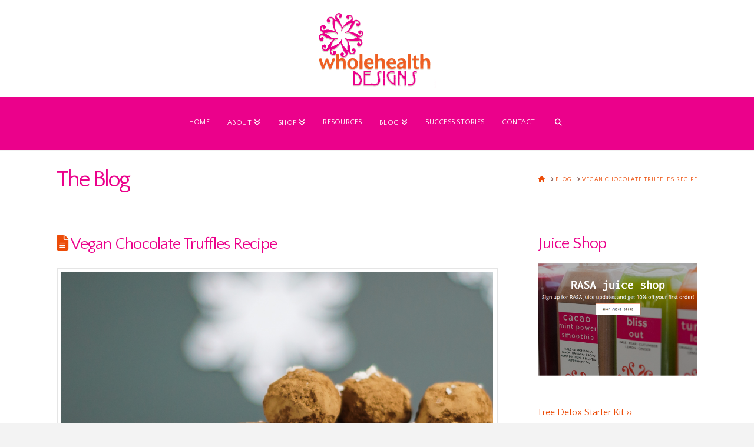

--- FILE ---
content_type: text/html; charset=UTF-8
request_url: https://wholehealthdesigns.com/2014/12/holiday-chocolate-truffles/
body_size: 20678
content:
<!DOCTYPE html>

<html class="no-js" lang="en">

<head>
  
<meta charset="UTF-8">
<meta name="viewport" content="width=device-width, initial-scale=1.0">
<link rel="pingback" href="https://wholehealthdesigns.com/xmlrpc.php">
<meta name='robots' content='index, follow, max-image-preview:large, max-snippet:-1, max-video-preview:-1' />

	<!-- This site is optimized with the Yoast SEO plugin v26.7 - https://yoast.com/wordpress/plugins/seo/ -->
	<title>Vegan Chocolate Truffles Recipe - Whole Health Designs</title>
	<link rel="canonical" href="https://wholehealthdesigns.com/2014/12/holiday-chocolate-truffles/" />
	<meta property="og:locale" content="en_US" />
	<meta property="og:type" content="article" />
	<meta property="og:title" content="Vegan Chocolate Truffles Recipe - Whole Health Designs" />
	<meta property="og:description" content="[sharethis] So how goes it? Really, how are you? I know this time of year can get crazy so I want to touch base with you. I have to admit, I’m so far behind on all the holiday stuff. I try to keep breathing and reminding myself to let go and do what I can. I love this time of ... Read More" />
	<meta property="og:url" content="https://wholehealthdesigns.com/2014/12/holiday-chocolate-truffles/" />
	<meta property="og:site_name" content="Whole Health Designs" />
	<meta property="article:published_time" content="2014-12-11T03:39:26+00:00" />
	<meta property="article:modified_time" content="2022-04-26T21:36:19+00:00" />
	<meta property="og:image" content="https://wholehealthdesigns.com/wp-content/uploads/2014/12/Truffles_14.jpg" />
	<meta property="og:image:width" content="1000" />
	<meta property="og:image:height" content="1000" />
	<meta property="og:image:type" content="image/jpeg" />
	<meta name="author" content="Lisa Consiglio Ryan" />
	<meta name="twitter:card" content="summary_large_image" />
	<meta name="twitter:label1" content="Written by" />
	<meta name="twitter:data1" content="Lisa Consiglio Ryan" />
	<meta name="twitter:label2" content="Est. reading time" />
	<meta name="twitter:data2" content="2 minutes" />
	<script type="application/ld+json" class="yoast-schema-graph">{"@context":"https://schema.org","@graph":[{"@type":"Article","@id":"https://wholehealthdesigns.com/2014/12/holiday-chocolate-truffles/#article","isPartOf":{"@id":"https://wholehealthdesigns.com/2014/12/holiday-chocolate-truffles/"},"author":{"name":"Lisa Consiglio Ryan","@id":"https://wholehealthdesigns.com/#/schema/person/7b2775205585c7688f304f89d39874ad"},"headline":"Vegan Chocolate Truffles Recipe","datePublished":"2014-12-11T03:39:26+00:00","dateModified":"2022-04-26T21:36:19+00:00","mainEntityOfPage":{"@id":"https://wholehealthdesigns.com/2014/12/holiday-chocolate-truffles/"},"wordCount":385,"commentCount":9,"image":{"@id":"https://wholehealthdesigns.com/2014/12/holiday-chocolate-truffles/#primaryimage"},"thumbnailUrl":"https://wholehealthdesigns.com/wp-content/uploads/2014/12/Truffles_14.jpg","keywords":["Alter Eco cacao","cacao powder","holiday cookie recipe","holiday gluten-free cookie recipe","Kickin' It Clean Holiday Style recipe book","Navitas Naturals","Netflix","Scandal","Spectrum coconut oil","vegan and gluten free chocolate truffle recipe","vegan chocolate truffle recipe","Women for Women International"],"articleSection":["Blog","Clean Living","Desserts","Holiday Recipes","keep","Recipes"],"inLanguage":"en","potentialAction":[{"@type":"CommentAction","name":"Comment","target":["https://wholehealthdesigns.com/2014/12/holiday-chocolate-truffles/#respond"]}]},{"@type":"WebPage","@id":"https://wholehealthdesigns.com/2014/12/holiday-chocolate-truffles/","url":"https://wholehealthdesigns.com/2014/12/holiday-chocolate-truffles/","name":"Vegan Chocolate Truffles Recipe - Whole Health Designs","isPartOf":{"@id":"https://wholehealthdesigns.com/#website"},"primaryImageOfPage":{"@id":"https://wholehealthdesigns.com/2014/12/holiday-chocolate-truffles/#primaryimage"},"image":{"@id":"https://wholehealthdesigns.com/2014/12/holiday-chocolate-truffles/#primaryimage"},"thumbnailUrl":"https://wholehealthdesigns.com/wp-content/uploads/2014/12/Truffles_14.jpg","datePublished":"2014-12-11T03:39:26+00:00","dateModified":"2022-04-26T21:36:19+00:00","author":{"@id":"https://wholehealthdesigns.com/#/schema/person/7b2775205585c7688f304f89d39874ad"},"breadcrumb":{"@id":"https://wholehealthdesigns.com/2014/12/holiday-chocolate-truffles/#breadcrumb"},"inLanguage":"en","potentialAction":[{"@type":"ReadAction","target":["https://wholehealthdesigns.com/2014/12/holiday-chocolate-truffles/"]}]},{"@type":"ImageObject","inLanguage":"en","@id":"https://wholehealthdesigns.com/2014/12/holiday-chocolate-truffles/#primaryimage","url":"https://wholehealthdesigns.com/wp-content/uploads/2014/12/Truffles_14.jpg","contentUrl":"https://wholehealthdesigns.com/wp-content/uploads/2014/12/Truffles_14.jpg","width":1000,"height":1000},{"@type":"BreadcrumbList","@id":"https://wholehealthdesigns.com/2014/12/holiday-chocolate-truffles/#breadcrumb","itemListElement":[{"@type":"ListItem","position":1,"name":"Home","item":"https://wholehealthdesigns.com/"},{"@type":"ListItem","position":2,"name":"Blog","item":"https://wholehealthdesigns.com/blog/"},{"@type":"ListItem","position":3,"name":"Vegan Chocolate Truffles Recipe"}]},{"@type":"WebSite","@id":"https://wholehealthdesigns.com/#website","url":"https://wholehealthdesigns.com/","name":"Whole Health Designs","description":"Health Coaching for Busy Women","potentialAction":[{"@type":"SearchAction","target":{"@type":"EntryPoint","urlTemplate":"https://wholehealthdesigns.com/?s={search_term_string}"},"query-input":{"@type":"PropertyValueSpecification","valueRequired":true,"valueName":"search_term_string"}}],"inLanguage":"en"},{"@type":"Person","@id":"https://wholehealthdesigns.com/#/schema/person/7b2775205585c7688f304f89d39874ad","name":"Lisa Consiglio Ryan","image":{"@type":"ImageObject","inLanguage":"en","@id":"https://wholehealthdesigns.com/#/schema/person/image/","url":"https://secure.gravatar.com/avatar/92ec708d08e268f62d42fd234c1b431c93cdf65642df4764fe633dcc18f9a729?s=96&d=mm&r=g","contentUrl":"https://secure.gravatar.com/avatar/92ec708d08e268f62d42fd234c1b431c93cdf65642df4764fe633dcc18f9a729?s=96&d=mm&r=g","caption":"Lisa Consiglio Ryan"},"url":"https://wholehealthdesigns.com/author/lisa/"}]}</script>
	<!-- / Yoast SEO plugin. -->


<link rel="alternate" type="application/rss+xml" title="Whole Health Designs &raquo; Feed" href="https://wholehealthdesigns.com/feed/" />
<link rel="alternate" type="application/rss+xml" title="Whole Health Designs &raquo; Comments Feed" href="https://wholehealthdesigns.com/comments/feed/" />
<link rel="alternate" type="application/rss+xml" title="Whole Health Designs &raquo; Vegan Chocolate Truffles Recipe Comments Feed" href="https://wholehealthdesigns.com/2014/12/holiday-chocolate-truffles/feed/" />
<link rel="alternate" title="oEmbed (JSON)" type="application/json+oembed" href="https://wholehealthdesigns.com/wp-json/oembed/1.0/embed?url=https%3A%2F%2Fwholehealthdesigns.com%2F2014%2F12%2Fholiday-chocolate-truffles%2F" />
<link rel="alternate" title="oEmbed (XML)" type="text/xml+oembed" href="https://wholehealthdesigns.com/wp-json/oembed/1.0/embed?url=https%3A%2F%2Fwholehealthdesigns.com%2F2014%2F12%2Fholiday-chocolate-truffles%2F&#038;format=xml" />
<style id='wp-img-auto-sizes-contain-inline-css' type='text/css'>
img:is([sizes=auto i],[sizes^="auto," i]){contain-intrinsic-size:3000px 1500px}
/*# sourceURL=wp-img-auto-sizes-contain-inline-css */
</style>
<style id='wp-emoji-styles-inline-css' type='text/css'>

	img.wp-smiley, img.emoji {
		display: inline !important;
		border: none !important;
		box-shadow: none !important;
		height: 1em !important;
		width: 1em !important;
		margin: 0 0.07em !important;
		vertical-align: -0.1em !important;
		background: none !important;
		padding: 0 !important;
	}
/*# sourceURL=wp-emoji-styles-inline-css */
</style>
<style id='wp-block-library-inline-css' type='text/css'>
:root{--wp-block-synced-color:#7a00df;--wp-block-synced-color--rgb:122,0,223;--wp-bound-block-color:var(--wp-block-synced-color);--wp-editor-canvas-background:#ddd;--wp-admin-theme-color:#007cba;--wp-admin-theme-color--rgb:0,124,186;--wp-admin-theme-color-darker-10:#006ba1;--wp-admin-theme-color-darker-10--rgb:0,107,160.5;--wp-admin-theme-color-darker-20:#005a87;--wp-admin-theme-color-darker-20--rgb:0,90,135;--wp-admin-border-width-focus:2px}@media (min-resolution:192dpi){:root{--wp-admin-border-width-focus:1.5px}}.wp-element-button{cursor:pointer}:root .has-very-light-gray-background-color{background-color:#eee}:root .has-very-dark-gray-background-color{background-color:#313131}:root .has-very-light-gray-color{color:#eee}:root .has-very-dark-gray-color{color:#313131}:root .has-vivid-green-cyan-to-vivid-cyan-blue-gradient-background{background:linear-gradient(135deg,#00d084,#0693e3)}:root .has-purple-crush-gradient-background{background:linear-gradient(135deg,#34e2e4,#4721fb 50%,#ab1dfe)}:root .has-hazy-dawn-gradient-background{background:linear-gradient(135deg,#faaca8,#dad0ec)}:root .has-subdued-olive-gradient-background{background:linear-gradient(135deg,#fafae1,#67a671)}:root .has-atomic-cream-gradient-background{background:linear-gradient(135deg,#fdd79a,#004a59)}:root .has-nightshade-gradient-background{background:linear-gradient(135deg,#330968,#31cdcf)}:root .has-midnight-gradient-background{background:linear-gradient(135deg,#020381,#2874fc)}:root{--wp--preset--font-size--normal:16px;--wp--preset--font-size--huge:42px}.has-regular-font-size{font-size:1em}.has-larger-font-size{font-size:2.625em}.has-normal-font-size{font-size:var(--wp--preset--font-size--normal)}.has-huge-font-size{font-size:var(--wp--preset--font-size--huge)}.has-text-align-center{text-align:center}.has-text-align-left{text-align:left}.has-text-align-right{text-align:right}.has-fit-text{white-space:nowrap!important}#end-resizable-editor-section{display:none}.aligncenter{clear:both}.items-justified-left{justify-content:flex-start}.items-justified-center{justify-content:center}.items-justified-right{justify-content:flex-end}.items-justified-space-between{justify-content:space-between}.screen-reader-text{border:0;clip-path:inset(50%);height:1px;margin:-1px;overflow:hidden;padding:0;position:absolute;width:1px;word-wrap:normal!important}.screen-reader-text:focus{background-color:#ddd;clip-path:none;color:#444;display:block;font-size:1em;height:auto;left:5px;line-height:normal;padding:15px 23px 14px;text-decoration:none;top:5px;width:auto;z-index:100000}html :where(.has-border-color){border-style:solid}html :where([style*=border-top-color]){border-top-style:solid}html :where([style*=border-right-color]){border-right-style:solid}html :where([style*=border-bottom-color]){border-bottom-style:solid}html :where([style*=border-left-color]){border-left-style:solid}html :where([style*=border-width]){border-style:solid}html :where([style*=border-top-width]){border-top-style:solid}html :where([style*=border-right-width]){border-right-style:solid}html :where([style*=border-bottom-width]){border-bottom-style:solid}html :where([style*=border-left-width]){border-left-style:solid}html :where(img[class*=wp-image-]){height:auto;max-width:100%}:where(figure){margin:0 0 1em}html :where(.is-position-sticky){--wp-admin--admin-bar--position-offset:var(--wp-admin--admin-bar--height,0px)}@media screen and (max-width:600px){html :where(.is-position-sticky){--wp-admin--admin-bar--position-offset:0px}}

/*# sourceURL=wp-block-library-inline-css */
</style><style id='wp-block-image-inline-css' type='text/css'>
.wp-block-image>a,.wp-block-image>figure>a{display:inline-block}.wp-block-image img{box-sizing:border-box;height:auto;max-width:100%;vertical-align:bottom}@media not (prefers-reduced-motion){.wp-block-image img.hide{visibility:hidden}.wp-block-image img.show{animation:show-content-image .4s}}.wp-block-image[style*=border-radius] img,.wp-block-image[style*=border-radius]>a{border-radius:inherit}.wp-block-image.has-custom-border img{box-sizing:border-box}.wp-block-image.aligncenter{text-align:center}.wp-block-image.alignfull>a,.wp-block-image.alignwide>a{width:100%}.wp-block-image.alignfull img,.wp-block-image.alignwide img{height:auto;width:100%}.wp-block-image .aligncenter,.wp-block-image .alignleft,.wp-block-image .alignright,.wp-block-image.aligncenter,.wp-block-image.alignleft,.wp-block-image.alignright{display:table}.wp-block-image .aligncenter>figcaption,.wp-block-image .alignleft>figcaption,.wp-block-image .alignright>figcaption,.wp-block-image.aligncenter>figcaption,.wp-block-image.alignleft>figcaption,.wp-block-image.alignright>figcaption{caption-side:bottom;display:table-caption}.wp-block-image .alignleft{float:left;margin:.5em 1em .5em 0}.wp-block-image .alignright{float:right;margin:.5em 0 .5em 1em}.wp-block-image .aligncenter{margin-left:auto;margin-right:auto}.wp-block-image :where(figcaption){margin-bottom:1em;margin-top:.5em}.wp-block-image.is-style-circle-mask img{border-radius:9999px}@supports ((-webkit-mask-image:none) or (mask-image:none)) or (-webkit-mask-image:none){.wp-block-image.is-style-circle-mask img{border-radius:0;-webkit-mask-image:url('data:image/svg+xml;utf8,<svg viewBox="0 0 100 100" xmlns="http://www.w3.org/2000/svg"><circle cx="50" cy="50" r="50"/></svg>');mask-image:url('data:image/svg+xml;utf8,<svg viewBox="0 0 100 100" xmlns="http://www.w3.org/2000/svg"><circle cx="50" cy="50" r="50"/></svg>');mask-mode:alpha;-webkit-mask-position:center;mask-position:center;-webkit-mask-repeat:no-repeat;mask-repeat:no-repeat;-webkit-mask-size:contain;mask-size:contain}}:root :where(.wp-block-image.is-style-rounded img,.wp-block-image .is-style-rounded img){border-radius:9999px}.wp-block-image figure{margin:0}.wp-lightbox-container{display:flex;flex-direction:column;position:relative}.wp-lightbox-container img{cursor:zoom-in}.wp-lightbox-container img:hover+button{opacity:1}.wp-lightbox-container button{align-items:center;backdrop-filter:blur(16px) saturate(180%);background-color:#5a5a5a40;border:none;border-radius:4px;cursor:zoom-in;display:flex;height:20px;justify-content:center;opacity:0;padding:0;position:absolute;right:16px;text-align:center;top:16px;width:20px;z-index:100}@media not (prefers-reduced-motion){.wp-lightbox-container button{transition:opacity .2s ease}}.wp-lightbox-container button:focus-visible{outline:3px auto #5a5a5a40;outline:3px auto -webkit-focus-ring-color;outline-offset:3px}.wp-lightbox-container button:hover{cursor:pointer;opacity:1}.wp-lightbox-container button:focus{opacity:1}.wp-lightbox-container button:focus,.wp-lightbox-container button:hover,.wp-lightbox-container button:not(:hover):not(:active):not(.has-background){background-color:#5a5a5a40;border:none}.wp-lightbox-overlay{box-sizing:border-box;cursor:zoom-out;height:100vh;left:0;overflow:hidden;position:fixed;top:0;visibility:hidden;width:100%;z-index:100000}.wp-lightbox-overlay .close-button{align-items:center;cursor:pointer;display:flex;justify-content:center;min-height:40px;min-width:40px;padding:0;position:absolute;right:calc(env(safe-area-inset-right) + 16px);top:calc(env(safe-area-inset-top) + 16px);z-index:5000000}.wp-lightbox-overlay .close-button:focus,.wp-lightbox-overlay .close-button:hover,.wp-lightbox-overlay .close-button:not(:hover):not(:active):not(.has-background){background:none;border:none}.wp-lightbox-overlay .lightbox-image-container{height:var(--wp--lightbox-container-height);left:50%;overflow:hidden;position:absolute;top:50%;transform:translate(-50%,-50%);transform-origin:top left;width:var(--wp--lightbox-container-width);z-index:9999999999}.wp-lightbox-overlay .wp-block-image{align-items:center;box-sizing:border-box;display:flex;height:100%;justify-content:center;margin:0;position:relative;transform-origin:0 0;width:100%;z-index:3000000}.wp-lightbox-overlay .wp-block-image img{height:var(--wp--lightbox-image-height);min-height:var(--wp--lightbox-image-height);min-width:var(--wp--lightbox-image-width);width:var(--wp--lightbox-image-width)}.wp-lightbox-overlay .wp-block-image figcaption{display:none}.wp-lightbox-overlay button{background:none;border:none}.wp-lightbox-overlay .scrim{background-color:#fff;height:100%;opacity:.9;position:absolute;width:100%;z-index:2000000}.wp-lightbox-overlay.active{visibility:visible}@media not (prefers-reduced-motion){.wp-lightbox-overlay.active{animation:turn-on-visibility .25s both}.wp-lightbox-overlay.active img{animation:turn-on-visibility .35s both}.wp-lightbox-overlay.show-closing-animation:not(.active){animation:turn-off-visibility .35s both}.wp-lightbox-overlay.show-closing-animation:not(.active) img{animation:turn-off-visibility .25s both}.wp-lightbox-overlay.zoom.active{animation:none;opacity:1;visibility:visible}.wp-lightbox-overlay.zoom.active .lightbox-image-container{animation:lightbox-zoom-in .4s}.wp-lightbox-overlay.zoom.active .lightbox-image-container img{animation:none}.wp-lightbox-overlay.zoom.active .scrim{animation:turn-on-visibility .4s forwards}.wp-lightbox-overlay.zoom.show-closing-animation:not(.active){animation:none}.wp-lightbox-overlay.zoom.show-closing-animation:not(.active) .lightbox-image-container{animation:lightbox-zoom-out .4s}.wp-lightbox-overlay.zoom.show-closing-animation:not(.active) .lightbox-image-container img{animation:none}.wp-lightbox-overlay.zoom.show-closing-animation:not(.active) .scrim{animation:turn-off-visibility .4s forwards}}@keyframes show-content-image{0%{visibility:hidden}99%{visibility:hidden}to{visibility:visible}}@keyframes turn-on-visibility{0%{opacity:0}to{opacity:1}}@keyframes turn-off-visibility{0%{opacity:1;visibility:visible}99%{opacity:0;visibility:visible}to{opacity:0;visibility:hidden}}@keyframes lightbox-zoom-in{0%{transform:translate(calc((-100vw + var(--wp--lightbox-scrollbar-width))/2 + var(--wp--lightbox-initial-left-position)),calc(-50vh + var(--wp--lightbox-initial-top-position))) scale(var(--wp--lightbox-scale))}to{transform:translate(-50%,-50%) scale(1)}}@keyframes lightbox-zoom-out{0%{transform:translate(-50%,-50%) scale(1);visibility:visible}99%{visibility:visible}to{transform:translate(calc((-100vw + var(--wp--lightbox-scrollbar-width))/2 + var(--wp--lightbox-initial-left-position)),calc(-50vh + var(--wp--lightbox-initial-top-position))) scale(var(--wp--lightbox-scale));visibility:hidden}}
/*# sourceURL=https://wholehealthdesigns.com/wp-includes/blocks/image/style.min.css */
</style>
<style id='wp-block-image-theme-inline-css' type='text/css'>
:root :where(.wp-block-image figcaption){color:#555;font-size:13px;text-align:center}.is-dark-theme :root :where(.wp-block-image figcaption){color:#ffffffa6}.wp-block-image{margin:0 0 1em}
/*# sourceURL=https://wholehealthdesigns.com/wp-includes/blocks/image/theme.min.css */
</style>
<style id='global-styles-inline-css' type='text/css'>
:root{--wp--preset--aspect-ratio--square: 1;--wp--preset--aspect-ratio--4-3: 4/3;--wp--preset--aspect-ratio--3-4: 3/4;--wp--preset--aspect-ratio--3-2: 3/2;--wp--preset--aspect-ratio--2-3: 2/3;--wp--preset--aspect-ratio--16-9: 16/9;--wp--preset--aspect-ratio--9-16: 9/16;--wp--preset--color--black: #000000;--wp--preset--color--cyan-bluish-gray: #abb8c3;--wp--preset--color--white: #ffffff;--wp--preset--color--pale-pink: #f78da7;--wp--preset--color--vivid-red: #cf2e2e;--wp--preset--color--luminous-vivid-orange: #ff6900;--wp--preset--color--luminous-vivid-amber: #fcb900;--wp--preset--color--light-green-cyan: #7bdcb5;--wp--preset--color--vivid-green-cyan: #00d084;--wp--preset--color--pale-cyan-blue: #8ed1fc;--wp--preset--color--vivid-cyan-blue: #0693e3;--wp--preset--color--vivid-purple: #9b51e0;--wp--preset--gradient--vivid-cyan-blue-to-vivid-purple: linear-gradient(135deg,rgb(6,147,227) 0%,rgb(155,81,224) 100%);--wp--preset--gradient--light-green-cyan-to-vivid-green-cyan: linear-gradient(135deg,rgb(122,220,180) 0%,rgb(0,208,130) 100%);--wp--preset--gradient--luminous-vivid-amber-to-luminous-vivid-orange: linear-gradient(135deg,rgb(252,185,0) 0%,rgb(255,105,0) 100%);--wp--preset--gradient--luminous-vivid-orange-to-vivid-red: linear-gradient(135deg,rgb(255,105,0) 0%,rgb(207,46,46) 100%);--wp--preset--gradient--very-light-gray-to-cyan-bluish-gray: linear-gradient(135deg,rgb(238,238,238) 0%,rgb(169,184,195) 100%);--wp--preset--gradient--cool-to-warm-spectrum: linear-gradient(135deg,rgb(74,234,220) 0%,rgb(151,120,209) 20%,rgb(207,42,186) 40%,rgb(238,44,130) 60%,rgb(251,105,98) 80%,rgb(254,248,76) 100%);--wp--preset--gradient--blush-light-purple: linear-gradient(135deg,rgb(255,206,236) 0%,rgb(152,150,240) 100%);--wp--preset--gradient--blush-bordeaux: linear-gradient(135deg,rgb(254,205,165) 0%,rgb(254,45,45) 50%,rgb(107,0,62) 100%);--wp--preset--gradient--luminous-dusk: linear-gradient(135deg,rgb(255,203,112) 0%,rgb(199,81,192) 50%,rgb(65,88,208) 100%);--wp--preset--gradient--pale-ocean: linear-gradient(135deg,rgb(255,245,203) 0%,rgb(182,227,212) 50%,rgb(51,167,181) 100%);--wp--preset--gradient--electric-grass: linear-gradient(135deg,rgb(202,248,128) 0%,rgb(113,206,126) 100%);--wp--preset--gradient--midnight: linear-gradient(135deg,rgb(2,3,129) 0%,rgb(40,116,252) 100%);--wp--preset--font-size--small: 13px;--wp--preset--font-size--medium: 20px;--wp--preset--font-size--large: 36px;--wp--preset--font-size--x-large: 42px;--wp--preset--spacing--20: 0.44rem;--wp--preset--spacing--30: 0.67rem;--wp--preset--spacing--40: 1rem;--wp--preset--spacing--50: 1.5rem;--wp--preset--spacing--60: 2.25rem;--wp--preset--spacing--70: 3.38rem;--wp--preset--spacing--80: 5.06rem;--wp--preset--shadow--natural: 6px 6px 9px rgba(0, 0, 0, 0.2);--wp--preset--shadow--deep: 12px 12px 50px rgba(0, 0, 0, 0.4);--wp--preset--shadow--sharp: 6px 6px 0px rgba(0, 0, 0, 0.2);--wp--preset--shadow--outlined: 6px 6px 0px -3px rgb(255, 255, 255), 6px 6px rgb(0, 0, 0);--wp--preset--shadow--crisp: 6px 6px 0px rgb(0, 0, 0);}:where(.is-layout-flex){gap: 0.5em;}:where(.is-layout-grid){gap: 0.5em;}body .is-layout-flex{display: flex;}.is-layout-flex{flex-wrap: wrap;align-items: center;}.is-layout-flex > :is(*, div){margin: 0;}body .is-layout-grid{display: grid;}.is-layout-grid > :is(*, div){margin: 0;}:where(.wp-block-columns.is-layout-flex){gap: 2em;}:where(.wp-block-columns.is-layout-grid){gap: 2em;}:where(.wp-block-post-template.is-layout-flex){gap: 1.25em;}:where(.wp-block-post-template.is-layout-grid){gap: 1.25em;}.has-black-color{color: var(--wp--preset--color--black) !important;}.has-cyan-bluish-gray-color{color: var(--wp--preset--color--cyan-bluish-gray) !important;}.has-white-color{color: var(--wp--preset--color--white) !important;}.has-pale-pink-color{color: var(--wp--preset--color--pale-pink) !important;}.has-vivid-red-color{color: var(--wp--preset--color--vivid-red) !important;}.has-luminous-vivid-orange-color{color: var(--wp--preset--color--luminous-vivid-orange) !important;}.has-luminous-vivid-amber-color{color: var(--wp--preset--color--luminous-vivid-amber) !important;}.has-light-green-cyan-color{color: var(--wp--preset--color--light-green-cyan) !important;}.has-vivid-green-cyan-color{color: var(--wp--preset--color--vivid-green-cyan) !important;}.has-pale-cyan-blue-color{color: var(--wp--preset--color--pale-cyan-blue) !important;}.has-vivid-cyan-blue-color{color: var(--wp--preset--color--vivid-cyan-blue) !important;}.has-vivid-purple-color{color: var(--wp--preset--color--vivid-purple) !important;}.has-black-background-color{background-color: var(--wp--preset--color--black) !important;}.has-cyan-bluish-gray-background-color{background-color: var(--wp--preset--color--cyan-bluish-gray) !important;}.has-white-background-color{background-color: var(--wp--preset--color--white) !important;}.has-pale-pink-background-color{background-color: var(--wp--preset--color--pale-pink) !important;}.has-vivid-red-background-color{background-color: var(--wp--preset--color--vivid-red) !important;}.has-luminous-vivid-orange-background-color{background-color: var(--wp--preset--color--luminous-vivid-orange) !important;}.has-luminous-vivid-amber-background-color{background-color: var(--wp--preset--color--luminous-vivid-amber) !important;}.has-light-green-cyan-background-color{background-color: var(--wp--preset--color--light-green-cyan) !important;}.has-vivid-green-cyan-background-color{background-color: var(--wp--preset--color--vivid-green-cyan) !important;}.has-pale-cyan-blue-background-color{background-color: var(--wp--preset--color--pale-cyan-blue) !important;}.has-vivid-cyan-blue-background-color{background-color: var(--wp--preset--color--vivid-cyan-blue) !important;}.has-vivid-purple-background-color{background-color: var(--wp--preset--color--vivid-purple) !important;}.has-black-border-color{border-color: var(--wp--preset--color--black) !important;}.has-cyan-bluish-gray-border-color{border-color: var(--wp--preset--color--cyan-bluish-gray) !important;}.has-white-border-color{border-color: var(--wp--preset--color--white) !important;}.has-pale-pink-border-color{border-color: var(--wp--preset--color--pale-pink) !important;}.has-vivid-red-border-color{border-color: var(--wp--preset--color--vivid-red) !important;}.has-luminous-vivid-orange-border-color{border-color: var(--wp--preset--color--luminous-vivid-orange) !important;}.has-luminous-vivid-amber-border-color{border-color: var(--wp--preset--color--luminous-vivid-amber) !important;}.has-light-green-cyan-border-color{border-color: var(--wp--preset--color--light-green-cyan) !important;}.has-vivid-green-cyan-border-color{border-color: var(--wp--preset--color--vivid-green-cyan) !important;}.has-pale-cyan-blue-border-color{border-color: var(--wp--preset--color--pale-cyan-blue) !important;}.has-vivid-cyan-blue-border-color{border-color: var(--wp--preset--color--vivid-cyan-blue) !important;}.has-vivid-purple-border-color{border-color: var(--wp--preset--color--vivid-purple) !important;}.has-vivid-cyan-blue-to-vivid-purple-gradient-background{background: var(--wp--preset--gradient--vivid-cyan-blue-to-vivid-purple) !important;}.has-light-green-cyan-to-vivid-green-cyan-gradient-background{background: var(--wp--preset--gradient--light-green-cyan-to-vivid-green-cyan) !important;}.has-luminous-vivid-amber-to-luminous-vivid-orange-gradient-background{background: var(--wp--preset--gradient--luminous-vivid-amber-to-luminous-vivid-orange) !important;}.has-luminous-vivid-orange-to-vivid-red-gradient-background{background: var(--wp--preset--gradient--luminous-vivid-orange-to-vivid-red) !important;}.has-very-light-gray-to-cyan-bluish-gray-gradient-background{background: var(--wp--preset--gradient--very-light-gray-to-cyan-bluish-gray) !important;}.has-cool-to-warm-spectrum-gradient-background{background: var(--wp--preset--gradient--cool-to-warm-spectrum) !important;}.has-blush-light-purple-gradient-background{background: var(--wp--preset--gradient--blush-light-purple) !important;}.has-blush-bordeaux-gradient-background{background: var(--wp--preset--gradient--blush-bordeaux) !important;}.has-luminous-dusk-gradient-background{background: var(--wp--preset--gradient--luminous-dusk) !important;}.has-pale-ocean-gradient-background{background: var(--wp--preset--gradient--pale-ocean) !important;}.has-electric-grass-gradient-background{background: var(--wp--preset--gradient--electric-grass) !important;}.has-midnight-gradient-background{background: var(--wp--preset--gradient--midnight) !important;}.has-small-font-size{font-size: var(--wp--preset--font-size--small) !important;}.has-medium-font-size{font-size: var(--wp--preset--font-size--medium) !important;}.has-large-font-size{font-size: var(--wp--preset--font-size--large) !important;}.has-x-large-font-size{font-size: var(--wp--preset--font-size--x-large) !important;}
/*# sourceURL=global-styles-inline-css */
</style>

<style id='classic-theme-styles-inline-css' type='text/css'>
/*! This file is auto-generated */
.wp-block-button__link{color:#fff;background-color:#32373c;border-radius:9999px;box-shadow:none;text-decoration:none;padding:calc(.667em + 2px) calc(1.333em + 2px);font-size:1.125em}.wp-block-file__button{background:#32373c;color:#fff;text-decoration:none}
/*# sourceURL=/wp-includes/css/classic-themes.min.css */
</style>
<link rel='stylesheet' id='st-widget-css' href='https://wholehealthdesigns.com/wp-content/plugins/share-this/css/style.css?ver=6.9' type='text/css' media='all' />
<link rel='stylesheet' id='x-stack-css' href='https://wholehealthdesigns.com/wp-content/themes/x/framework/dist/css/site/stacks/renew.css?ver=10.7.11' type='text/css' media='all' />
<link rel='stylesheet' id='x-child-css' href='https://wholehealthdesigns.com/wp-content/themes/x-child/style.css?ver=10.7.11' type='text/css' media='all' />
<style id='cs-inline-css' type='text/css'>
@media (min-width:1200px){.x-hide-xl{display:none !important;}}@media (min-width:979px) and (max-width:1199px){.x-hide-lg{display:none !important;}}@media (min-width:767px) and (max-width:978px){.x-hide-md{display:none !important;}}@media (min-width:480px) and (max-width:766px){.x-hide-sm{display:none !important;}}@media (max-width:479px){.x-hide-xs{display:none !important;}} a,h1 a:hover,h2 a:hover,h3 a:hover,h4 a:hover,h5 a:hover,h6 a:hover,.x-comment-time:hover,#reply-title small a,.comment-reply-link:hover,.x-comment-author a:hover,.x-recent-posts a:hover .h-recent-posts{color:#EC4C08;}a:hover,#reply-title small a:hover{color:#7EC325;}.entry-title i,.entry-title svg{color:#EC4C08;}a.x-img-thumbnail:hover,li.bypostauthor > article.comment{border-color:#EC4C08;}.flex-direction-nav a,.flex-control-nav a:hover,.flex-control-nav a.flex-active,.x-dropcap,.x-skill-bar .bar,.x-pricing-column.featured h2,.h-comments-title small,.x-pagination a:hover,.woocommerce-pagination a:hover,.x-entry-share .x-share:hover,.entry-thumb,.widget_tag_cloud .tagcloud a:hover,.widget_product_tag_cloud .tagcloud a:hover,.x-highlight,.x-recent-posts .x-recent-posts-img:after,.x-portfolio-filters{background-color:#EC4C08;}.x-portfolio-filters:hover{background-color:#7EC325;}.x-main{width:calc(72% - 3.20197%);}.x-sidebar{width:calc(100% - 3.20197% - 72%);}.h-landmark{font-weight:400;}.x-comment-author a{color:#7e564f;}.x-comment-author a,.comment-form-author label,.comment-form-email label,.comment-form-url label,.comment-form-rating label,.comment-form-comment label,.widget_calendar #wp-calendar caption,.widget_calendar #wp-calendar th,.x-accordion-heading .x-accordion-toggle,.x-nav-tabs > li > a:hover,.x-nav-tabs > .active > a,.x-nav-tabs > .active > a:hover{color:#EB018B;}.widget_calendar #wp-calendar th{border-bottom-color:#EB018B;}.x-pagination span.current,.woocommerce-pagination span[aria-current],.x-portfolio-filters-menu,.widget_tag_cloud .tagcloud a,.h-feature-headline span i,.widget_price_filter .ui-slider .ui-slider-handle{background-color:#EB018B;}@media (max-width:978.98px){}html{font-size:14px;}@media (min-width:500px){html{font-size:calc(14px + (16 - 14) * ((100vw - 500px) / (1000 - 500)));}}@media (min-width:1000px){html{font-size:16px;}}body{font-style:normal;font-weight:400;color:#7e564f;background:#f3f3f3;}.w-b{font-weight:400 !important;}h1,h2,h3,h4,h5,h6,.h1,.h2,.h3,.h4,.h5,.h6,.x-text-headline{font-family:"Quattrocento Sans",sans-serif;font-style:normal;font-weight:400;}h1,.h1{letter-spacing:-0.035em;}h2,.h2{letter-spacing:-0.035em;}h3,.h3{letter-spacing:-0.035em;}h4,.h4{letter-spacing:-0.035em;}h5,.h5{letter-spacing:-0.035em;}h6,.h6{letter-spacing:-0.035em;}.w-h{font-weight:400 !important;}.x-container.width{width:85%;}.x-container.max{max-width:1200px;}.x-bar-content.x-container.width{flex-basis:85%;}.x-main.full{float:none;clear:both;display:block;width:auto;}@media (max-width:978.98px){.x-main.full,.x-main.left,.x-main.right,.x-sidebar.left,.x-sidebar.right{float:none;display:block;width:auto !important;}}.entry-header,.entry-content{font-size:1rem;}body,input,button,select,textarea{font-family:"Quattrocento Sans",sans-serif;}h1,h2,h3,h4,h5,h6,.h1,.h2,.h3,.h4,.h5,.h6,h1 a,h2 a,h3 a,h4 a,h5 a,h6 a,.h1 a,.h2 a,.h3 a,.h4 a,.h5 a,.h6 a,blockquote{color:#EB018B;}.cfc-h-tx{color:#EB018B !important;}.cfc-h-bd{border-color:#EB018B !important;}.cfc-h-bg{background-color:#EB018B !important;}.cfc-b-tx{color:#7e564f !important;}.cfc-b-bd{border-color:#7e564f !important;}.cfc-b-bg{background-color:#7e564f !important;}.x-btn,.button,[type="submit"]{color:rgb(255,255,255);border-color:#6F6661;background-color:#EB018B;text-shadow:0 0.075em 0.075em rgba(0,0,0,0.5);}.x-btn:hover,.button:hover,[type="submit"]:hover{color:#EB018B;border-color:#6F6661;background-color:rgb(255,255,255);text-shadow:0 0.075em 0.075em rgba(0,0,0,0.5);}.x-btn.x-btn-real,.x-btn.x-btn-real:hover{margin-bottom:0.25em;text-shadow:0 0.075em 0.075em rgba(0,0,0,0.65);}.x-btn.x-btn-real{box-shadow:0 0.25em 0 0 #a71000,0 4px 9px rgba(0,0,0,0.75);}.x-btn.x-btn-real:hover{box-shadow:0 0.25em 0 0 #a71000,0 4px 9px rgba(0,0,0,0.75);}.x-btn.x-btn-flat,.x-btn.x-btn-flat:hover{margin-bottom:0;text-shadow:0 0.075em 0.075em rgba(0,0,0,0.65);box-shadow:none;}.x-btn.x-btn-transparent,.x-btn.x-btn-transparent:hover{margin-bottom:0;border-width:3px;text-shadow:none;text-transform:uppercase;background-color:transparent;box-shadow:none;}.x-topbar .p-info,.x-topbar .p-info a,.x-topbar .x-social-global a{color:#ffffff;}.x-topbar .p-info a:hover{color:#7EC325;}.x-topbar{background-color:#EC4C08;}.x-logobar{background-color:rgb(255,255,255);}.x-navbar .desktop .x-nav > li:before{padding-top:37px;}.x-navbar .desktop .x-nav > li > a,.x-navbar .desktop .sub-menu li > a,.x-navbar .mobile .x-nav li a{color:rgb(255,255,255);}.x-navbar .desktop .x-nav > li > a:hover,.x-navbar .desktop .x-nav > .x-active > a,.x-navbar .desktop .x-nav > .current-menu-item > a,.x-navbar .desktop .sub-menu li > a:hover,.x-navbar .desktop .sub-menu li.x-active > a,.x-navbar .desktop .sub-menu li.current-menu-item > a,.x-navbar .desktop .x-nav .x-megamenu > .sub-menu > li > a,.x-navbar .mobile .x-nav li > a:hover,.x-navbar .mobile .x-nav li.x-active > a,.x-navbar .mobile .x-nav li.current-menu-item > a{color:rgb(255,255,255);}.x-btn-navbar,.x-btn-navbar:hover{color:#ffffff;}.x-navbar .desktop .sub-menu li:before,.x-navbar .desktop .sub-menu li:after{background-color:rgb(255,255,255);}.x-navbar,.x-navbar .sub-menu{background-color:#EB018B !important;}.x-btn-navbar,.x-btn-navbar.collapsed:hover{background-color:#476481;}.x-btn-navbar.collapsed{background-color:#3e5771;}.x-navbar .desktop .x-nav > li > a:hover > span,.x-navbar .desktop .x-nav > li.x-active > a > span,.x-navbar .desktop .x-nav > li.current-menu-item > a > span{box-shadow:0 2px 0 0 rgb(255,255,255);}.x-navbar .desktop .x-nav > li > a{height:90px;padding-top:37px;}.x-navbar .desktop .x-nav > li ul{top:90px;}.x-colophon.bottom{background-color:#6F6661;}.x-colophon.bottom,.x-colophon.bottom a,.x-colophon.bottom .x-social-global a{color:#ffffff;}.x-navbar-inner{min-height:90px;}.x-logobar-inner{padding-top:15px;padding-bottom:15px;}.x-brand{font-family:inherit;font-size:42px;font-style:normal;font-weight:400;letter-spacing:-0.035em;color:#272727;}.x-brand:hover,.x-brand:focus{color:#272727;}.x-brand img{width:calc(px / 2);}.x-navbar .x-nav-wrap .x-nav > li > a{font-family:"Quattrocento Sans",sans-serif;font-style:normal;font-weight:400;letter-spacing:0.02em;text-transform:uppercase;}.x-navbar .desktop .x-nav > li > a{font-size:12px;}.x-navbar .desktop .x-nav > li > a:not(.x-btn-navbar-woocommerce){padding-left:15px;padding-right:15px;}.x-navbar .desktop .x-nav > li > a > span{margin-right:-0.02em;}.x-btn-navbar{margin-top:20px;}.x-btn-navbar,.x-btn-navbar.collapsed{font-size:24px;}@media (max-width:979px){.x-widgetbar{left:0;right:0;}}.x-colophon.bottom{background-color:global-color:bcedd93d-9693-45e1-8712-d1b51bb2f4b6;}.x-colophon.bottom,.x-colophon.bottom a,.x-colophon.bottom .x-social-global a{color:#ffffff;}.bg .mejs-container,.x-video .mejs-container{position:unset !important;} @font-face{font-family:'FontAwesomePro';font-style:normal;font-weight:900;font-display:block;src:url('https://wholehealthdesigns.com/wp-content/plugins/cornerstone/assets/fonts/fa-solid-900.woff2?ver=6.7.2') format('woff2'),url('https://wholehealthdesigns.com/wp-content/plugins/cornerstone/assets/fonts/fa-solid-900.ttf?ver=6.7.2') format('truetype');}[data-x-fa-pro-icon]{font-family:"FontAwesomePro" !important;}[data-x-fa-pro-icon]:before{content:attr(data-x-fa-pro-icon);}[data-x-icon],[data-x-icon-o],[data-x-icon-l],[data-x-icon-s],[data-x-icon-b],[data-x-icon-sr],[data-x-icon-ss],[data-x-icon-sl],[data-x-fa-pro-icon],[class*="cs-fa-"]{display:inline-flex;font-style:normal;font-weight:400;text-decoration:inherit;text-rendering:auto;-webkit-font-smoothing:antialiased;-moz-osx-font-smoothing:grayscale;}[data-x-icon].left,[data-x-icon-o].left,[data-x-icon-l].left,[data-x-icon-s].left,[data-x-icon-b].left,[data-x-icon-sr].left,[data-x-icon-ss].left,[data-x-icon-sl].left,[data-x-fa-pro-icon].left,[class*="cs-fa-"].left{margin-right:0.5em;}[data-x-icon].right,[data-x-icon-o].right,[data-x-icon-l].right,[data-x-icon-s].right,[data-x-icon-b].right,[data-x-icon-sr].right,[data-x-icon-ss].right,[data-x-icon-sl].right,[data-x-fa-pro-icon].right,[class*="cs-fa-"].right{margin-left:0.5em;}[data-x-icon]:before,[data-x-icon-o]:before,[data-x-icon-l]:before,[data-x-icon-s]:before,[data-x-icon-b]:before,[data-x-icon-sr]:before,[data-x-icon-ss]:before,[data-x-icon-sl]:before,[data-x-fa-pro-icon]:before,[class*="cs-fa-"]:before{line-height:1;}@font-face{font-family:'FontAwesome';font-style:normal;font-weight:900;font-display:block;src:url('https://wholehealthdesigns.com/wp-content/plugins/cornerstone/assets/fonts/fa-solid-900.woff2?ver=6.7.2') format('woff2'),url('https://wholehealthdesigns.com/wp-content/plugins/cornerstone/assets/fonts/fa-solid-900.ttf?ver=6.7.2') format('truetype');}[data-x-icon],[data-x-icon-s],[data-x-icon][class*="cs-fa-"]{font-family:"FontAwesome" !important;font-weight:900;}[data-x-icon]:before,[data-x-icon][class*="cs-fa-"]:before{content:attr(data-x-icon);}[data-x-icon-s]:before{content:attr(data-x-icon-s);}@font-face{font-family:'FontAwesomeRegular';font-style:normal;font-weight:400;font-display:block;src:url('https://wholehealthdesigns.com/wp-content/plugins/cornerstone/assets/fonts/fa-regular-400.woff2?ver=6.7.2') format('woff2'),url('https://wholehealthdesigns.com/wp-content/plugins/cornerstone/assets/fonts/fa-regular-400.ttf?ver=6.7.2') format('truetype');}@font-face{font-family:'FontAwesomePro';font-style:normal;font-weight:400;font-display:block;src:url('https://wholehealthdesigns.com/wp-content/plugins/cornerstone/assets/fonts/fa-regular-400.woff2?ver=6.7.2') format('woff2'),url('https://wholehealthdesigns.com/wp-content/plugins/cornerstone/assets/fonts/fa-regular-400.ttf?ver=6.7.2') format('truetype');}[data-x-icon-o]{font-family:"FontAwesomeRegular" !important;}[data-x-icon-o]:before{content:attr(data-x-icon-o);}@font-face{font-family:'FontAwesomeLight';font-style:normal;font-weight:300;font-display:block;src:url('https://wholehealthdesigns.com/wp-content/plugins/cornerstone/assets/fonts/fa-light-300.woff2?ver=6.7.2') format('woff2'),url('https://wholehealthdesigns.com/wp-content/plugins/cornerstone/assets/fonts/fa-light-300.ttf?ver=6.7.2') format('truetype');}@font-face{font-family:'FontAwesomePro';font-style:normal;font-weight:300;font-display:block;src:url('https://wholehealthdesigns.com/wp-content/plugins/cornerstone/assets/fonts/fa-light-300.woff2?ver=6.7.2') format('woff2'),url('https://wholehealthdesigns.com/wp-content/plugins/cornerstone/assets/fonts/fa-light-300.ttf?ver=6.7.2') format('truetype');}[data-x-icon-l]{font-family:"FontAwesomeLight" !important;font-weight:300;}[data-x-icon-l]:before{content:attr(data-x-icon-l);}@font-face{font-family:'FontAwesomeBrands';font-style:normal;font-weight:normal;font-display:block;src:url('https://wholehealthdesigns.com/wp-content/plugins/cornerstone/assets/fonts/fa-brands-400.woff2?ver=6.7.2') format('woff2'),url('https://wholehealthdesigns.com/wp-content/plugins/cornerstone/assets/fonts/fa-brands-400.ttf?ver=6.7.2') format('truetype');}[data-x-icon-b]{font-family:"FontAwesomeBrands" !important;}[data-x-icon-b]:before{content:attr(data-x-icon-b);}.widget.widget_rss li .rsswidget:before{content:"\f35d";padding-right:0.4em;font-family:"FontAwesome";} ::-webkit-input-placeholder{font-size:18px;}::-moz-placeholder{font-size:18px;}:-ms-input-placeholder{font-size:18px;}:-moz-placeholder{font-size:18px;}.x-colophon.top{background-color:#D3CAC5!important;padding-bottom:10px;padding-top:10px;}.x-colophon img{margin:0 auto;display:block;}.x-colophon.bottom{padding-top:0;}.wpcf7-submit{font-family:"satisfy",cursive;}.change-headings h1,.change-headings h2,.change-headings h3,.change-headings h4,.change-headings h5{font-family:"satisfy",cursive;font-size:1.2em;}/* .x-topbar .x-social-global{display:none;}
/*# sourceURL=cs-inline-css */
</style>
<script type="text/javascript" src="https://wholehealthdesigns.com/wp-includes/js/jquery/jquery.min.js?ver=3.7.1" id="jquery-core-js"></script>
<script type="text/javascript" src="https://wholehealthdesigns.com/wp-includes/js/jquery/jquery-migrate.min.js?ver=3.4.1" id="jquery-migrate-js"></script>
<link rel="https://api.w.org/" href="https://wholehealthdesigns.com/wp-json/" /><link rel="alternate" title="JSON" type="application/json" href="https://wholehealthdesigns.com/wp-json/wp/v2/posts/17011" /><link rel='shortlink' href='https://wholehealthdesigns.com/?p=17011' />
<!-- Global site tag (gtag.js) - Google Analytics -->
<script async src="https://www.googletagmanager.com/gtag/js?id=UA-38737771-1"></script>
<script>
  window.dataLayer = window.dataLayer || [];
  function gtag(){dataLayer.push(arguments);}
  gtag('js', new Date());

  gtag('config', 'UA-38737771-1');
</script><script charset="utf-8" type="text/javascript">var switchTo5x=false;</script>
<script charset="utf-8" type="text/javascript" id="st_insights_js" src="https://w.sharethis.com/button/buttons.js?publisher=45a9f5f0-8e37-4089-ad36-86966bdf60b1&amp;product=sharethis-wordpress"></script>
<script charset="utf-8" type="text/javascript">stLight.options({"publisher":"45a9f5f0-8e37-4089-ad36-86966bdf60b1"});var st_type="wordpress5.2.3";</script>
<link rel="icon" href="https://wholehealthdesigns.com/wp-content/uploads/2022/09/cropped-favicon-32x32.png" sizes="32x32" />
<link rel="icon" href="https://wholehealthdesigns.com/wp-content/uploads/2022/09/cropped-favicon-192x192.png" sizes="192x192" />
<link rel="apple-touch-icon" href="https://wholehealthdesigns.com/wp-content/uploads/2022/09/cropped-favicon-180x180.png" />
<meta name="msapplication-TileImage" content="https://wholehealthdesigns.com/wp-content/uploads/2022/09/cropped-favicon-270x270.png" />
<link rel="stylesheet" href="//fonts.googleapis.com/css?family=Quattrocento+Sans:400,400i,700,700i&#038;subset=latin,latin-ext&#038;display=auto" type="text/css" media="all" crossorigin="anonymous" data-x-google-fonts/></head>

<body data-rsssl=1 class="wp-singular post-template-default single single-post postid-17011 single-format-standard wp-theme-x wp-child-theme-x-child x-renew x-child-theme-active x-full-width-layout-active x-content-sidebar-active x-post-meta-disabled x-navbar-static-active cornerstone-v7_7_11 x-v10_7_11">

  
  
  <div id="x-root" class="x-root">

    
    <div id="top" class="site">

    <header class="masthead masthead-stacked" role="banner">


  <div class="x-logobar">
    <div class="x-logobar-inner">
      <div class="x-container max width">
        
<a href="https://wholehealthdesigns.com/" class="x-brand img">
  <img src="//wholehealthdesigns.com/wp-content/uploads/2022/04/logo.png" alt="Whole Health Designs"></a>
      </div>
    </div>
  </div>

  <div class="x-navbar-wrap">
    <div class="x-navbar">
      <div class="x-navbar-inner">
        <div class="x-container max width">
          
<a href="#" id="x-btn-navbar" class="x-btn-navbar collapsed" data-x-toggle="collapse-b" data-x-toggleable="x-nav-wrap-mobile" aria-expanded="false" aria-controls="x-nav-wrap-mobile" role="button">
  <i class="x-icon-bars" data-x-icon-s="&#xf0c9;"></i>
  <span class="visually-hidden">Navigation</span>
</a>

<nav class="x-nav-wrap desktop" role="navigation">
  <ul id="menu-main-nav" class="x-nav"><li id="menu-item-68920" class="menu-item menu-item-type-post_type menu-item-object-page menu-item-home menu-item-68920"><a href="https://wholehealthdesigns.com/"><span>Home<i class="x-icon x-framework-icon x-framework-icon-menu" aria-hidden="true" data-x-icon-s="&#xf103;"></i></span></a></li>
<li id="menu-item-18115" class="menu-item menu-item-type-custom menu-item-object-custom menu-item-has-children menu-item-18115"><a><span>About<i class="x-icon x-framework-icon x-framework-icon-menu" aria-hidden="true" data-x-icon-s="&#xf103;"></i></span></a>
<ul class="sub-menu">
	<li id="menu-item-229411" class="menu-item menu-item-type-post_type menu-item-object-page menu-item-229411"><a href="https://wholehealthdesigns.com/about/"><span>About Lisa<i class="x-icon x-framework-icon x-framework-icon-menu" aria-hidden="true" data-x-icon-s="&#xf103;"></i></span></a></li>
	<li id="menu-item-229412" class="menu-item menu-item-type-post_type menu-item-object-page menu-item-229412"><a href="https://wholehealthdesigns.com/press/"><span>Press<i class="x-icon x-framework-icon x-framework-icon-menu" aria-hidden="true" data-x-icon-s="&#xf103;"></i></span></a></li>
	<li id="menu-item-229413" class="menu-item menu-item-type-post_type menu-item-object-page menu-item-229413"><a href="https://wholehealthdesigns.com/speaking/"><span>Speaking<i class="x-icon x-framework-icon x-framework-icon-menu" aria-hidden="true" data-x-icon-s="&#xf103;"></i></span></a></li>
</ul>
</li>
<li id="menu-item-229414" class="menu-item menu-item-type-post_type menu-item-object-page menu-item-has-children menu-item-229414"><a href="https://wholehealthdesigns.com/shop/"><span>Shop<i class="x-icon x-framework-icon x-framework-icon-menu" aria-hidden="true" data-x-icon-s="&#xf103;"></i></span></a>
<ul class="sub-menu">
	<li id="menu-item-23756" class="menu-item menu-item-type-post_type menu-item-object-page menu-item-23756"><a href="https://wholehealthdesigns.com/go-clean-sexy-you/"><span>Go Clean Sexy You Cookbook<i class="x-icon x-framework-icon x-framework-icon-menu" aria-hidden="true" data-x-icon-s="&#xf103;"></i></span></a></li>
	<li id="menu-item-29804" class="menu-item menu-item-type-custom menu-item-object-custom menu-item-29804"><a target="_blank" href="http://www.rasajuiceshop.com"><span>Juice Shop<i class="x-icon x-framework-icon x-framework-icon-menu" aria-hidden="true" data-x-icon-s="&#xf103;"></i></span></a></li>
</ul>
</li>
<li id="menu-item-14792" class="menu-item menu-item-type-post_type menu-item-object-page menu-item-14792"><a href="https://wholehealthdesigns.com/resources/"><span>Resources<i class="x-icon x-framework-icon x-framework-icon-menu" aria-hidden="true" data-x-icon-s="&#xf103;"></i></span></a></li>
<li id="menu-item-29740" class="menu-item menu-item-type-custom menu-item-object-custom menu-item-has-children menu-item-29740"><a><span>Blog<i class="x-icon x-framework-icon x-framework-icon-menu" aria-hidden="true" data-x-icon-s="&#xf103;"></i></span></a>
<ul class="sub-menu">
	<li id="menu-item-229465" class="menu-item menu-item-type-taxonomy menu-item-object-category current-post-ancestor current-menu-parent current-post-parent menu-item-229465 tax-item tax-item-3"><a href="https://wholehealthdesigns.com/category/blog/"><span>Articles<i class="x-icon x-framework-icon x-framework-icon-menu" aria-hidden="true" data-x-icon-s="&#xf103;"></i></span></a></li>
	<li id="menu-item-9053" class="menu-item menu-item-type-taxonomy menu-item-object-category current-post-ancestor current-menu-parent current-post-parent menu-item-9053 tax-item tax-item-8"><a href="https://wholehealthdesigns.com/category/blog/recipes/"><span>Recipes<i class="x-icon x-framework-icon x-framework-icon-menu" aria-hidden="true" data-x-icon-s="&#xf103;"></i></span></a></li>
</ul>
</li>
<li id="menu-item-9004" class="menu-item menu-item-type-post_type menu-item-object-page menu-item-9004"><a href="https://wholehealthdesigns.com/kind-words/"><span>Success Stories<i class="x-icon x-framework-icon x-framework-icon-menu" aria-hidden="true" data-x-icon-s="&#xf103;"></i></span></a></li>
<li id="menu-item-1446" class="contact menu-item menu-item-type-post_type menu-item-object-page menu-item-1446"><a href="https://wholehealthdesigns.com/contact/"><span>Contact<i class="x-icon x-framework-icon x-framework-icon-menu" aria-hidden="true" data-x-icon-s="&#xf103;"></i></span></a></li>
<li class="menu-item x-menu-item x-menu-item-search"><a href="#" class="x-btn-navbar-search" aria-label="Navigation Search"><span><i class='x-framework-icon x-icon-search' data-x-icon-s='&#xf002;' aria-hidden=true></i><span class="x-hidden-desktop"> Search</span></span></a></li></ul></nav>

<div id="x-nav-wrap-mobile" class="x-nav-wrap mobile x-collapsed" data-x-toggleable="x-nav-wrap-mobile" data-x-toggle-collapse="1" aria-hidden="true" aria-labelledby="x-btn-navbar">
  <ul id="menu-main-nav-1" class="x-nav"><li class="menu-item menu-item-type-post_type menu-item-object-page menu-item-home menu-item-68920"><a href="https://wholehealthdesigns.com/"><span>Home<i class="x-icon x-framework-icon x-framework-icon-menu" aria-hidden="true" data-x-icon-s="&#xf103;"></i></span></a></li>
<li class="menu-item menu-item-type-custom menu-item-object-custom menu-item-has-children menu-item-18115"><a><span>About<i class="x-icon x-framework-icon x-framework-icon-menu" aria-hidden="true" data-x-icon-s="&#xf103;"></i></span></a>
<ul class="sub-menu">
	<li class="menu-item menu-item-type-post_type menu-item-object-page menu-item-229411"><a href="https://wholehealthdesigns.com/about/"><span>About Lisa<i class="x-icon x-framework-icon x-framework-icon-menu" aria-hidden="true" data-x-icon-s="&#xf103;"></i></span></a></li>
	<li class="menu-item menu-item-type-post_type menu-item-object-page menu-item-229412"><a href="https://wholehealthdesigns.com/press/"><span>Press<i class="x-icon x-framework-icon x-framework-icon-menu" aria-hidden="true" data-x-icon-s="&#xf103;"></i></span></a></li>
	<li class="menu-item menu-item-type-post_type menu-item-object-page menu-item-229413"><a href="https://wholehealthdesigns.com/speaking/"><span>Speaking<i class="x-icon x-framework-icon x-framework-icon-menu" aria-hidden="true" data-x-icon-s="&#xf103;"></i></span></a></li>
</ul>
</li>
<li class="menu-item menu-item-type-post_type menu-item-object-page menu-item-has-children menu-item-229414"><a href="https://wholehealthdesigns.com/shop/"><span>Shop<i class="x-icon x-framework-icon x-framework-icon-menu" aria-hidden="true" data-x-icon-s="&#xf103;"></i></span></a>
<ul class="sub-menu">
	<li class="menu-item menu-item-type-post_type menu-item-object-page menu-item-23756"><a href="https://wholehealthdesigns.com/go-clean-sexy-you/"><span>Go Clean Sexy You Cookbook<i class="x-icon x-framework-icon x-framework-icon-menu" aria-hidden="true" data-x-icon-s="&#xf103;"></i></span></a></li>
	<li class="menu-item menu-item-type-custom menu-item-object-custom menu-item-29804"><a target="_blank" href="http://www.rasajuiceshop.com"><span>Juice Shop<i class="x-icon x-framework-icon x-framework-icon-menu" aria-hidden="true" data-x-icon-s="&#xf103;"></i></span></a></li>
</ul>
</li>
<li class="menu-item menu-item-type-post_type menu-item-object-page menu-item-14792"><a href="https://wholehealthdesigns.com/resources/"><span>Resources<i class="x-icon x-framework-icon x-framework-icon-menu" aria-hidden="true" data-x-icon-s="&#xf103;"></i></span></a></li>
<li class="menu-item menu-item-type-custom menu-item-object-custom menu-item-has-children menu-item-29740"><a><span>Blog<i class="x-icon x-framework-icon x-framework-icon-menu" aria-hidden="true" data-x-icon-s="&#xf103;"></i></span></a>
<ul class="sub-menu">
	<li class="menu-item menu-item-type-taxonomy menu-item-object-category current-post-ancestor current-menu-parent current-post-parent menu-item-229465 tax-item tax-item-3"><a href="https://wholehealthdesigns.com/category/blog/"><span>Articles<i class="x-icon x-framework-icon x-framework-icon-menu" aria-hidden="true" data-x-icon-s="&#xf103;"></i></span></a></li>
	<li class="menu-item menu-item-type-taxonomy menu-item-object-category current-post-ancestor current-menu-parent current-post-parent menu-item-9053 tax-item tax-item-8"><a href="https://wholehealthdesigns.com/category/blog/recipes/"><span>Recipes<i class="x-icon x-framework-icon x-framework-icon-menu" aria-hidden="true" data-x-icon-s="&#xf103;"></i></span></a></li>
</ul>
</li>
<li class="menu-item menu-item-type-post_type menu-item-object-page menu-item-9004"><a href="https://wholehealthdesigns.com/kind-words/"><span>Success Stories<i class="x-icon x-framework-icon x-framework-icon-menu" aria-hidden="true" data-x-icon-s="&#xf103;"></i></span></a></li>
<li class="contact menu-item menu-item-type-post_type menu-item-object-page menu-item-1446"><a href="https://wholehealthdesigns.com/contact/"><span>Contact<i class="x-icon x-framework-icon x-framework-icon-menu" aria-hidden="true" data-x-icon-s="&#xf103;"></i></span></a></li>
<li class="menu-item x-menu-item x-menu-item-search"><a href="#" class="x-btn-navbar-search" aria-label="Navigation Search"><span><i class='x-framework-icon x-icon-search' data-x-icon-s='&#xf002;' aria-hidden=true></i><span class="x-hidden-desktop"> Search</span></span></a></li></ul></div>

        </div>
      </div>
    </div>
  </div>

</header>
  
    <header class="x-header-landmark">
      <div class="x-container max width">
        <div class="x-landmark-breadcrumbs-wrap">
          <div class="x-landmark">

                      
              <h1 class="h-landmark"><span>The Blog</span></h1>

                      
          </div>

                                    <div class="x-breadcrumbs-wrap">
                <div class="x-breadcrumbs" itemscope itemtype="http://schema.org/BreadcrumbList" aria-label="Breadcrumb Navigation"><span itemprop="itemListElement" itemscope itemtype="http://schema.org/ListItem"><a itemtype="http://schema.org/Thing" itemprop="item" href="https://wholehealthdesigns.com/" class=""><span itemprop="name"><span class="home"><i class='x-framework-icon x-icon-home' data-x-icon-s='&#xf015;' aria-hidden=true></i></span><span class="visually-hidden">Home</span></span></a> <span class="delimiter"><i class='x-framework-icon x-icon-angle-right' data-x-icon-s='&#xf105;' aria-hidden=true></i></span> <meta itemprop="position" content="1"></span><span itemprop="itemListElement" itemscope itemtype="http://schema.org/ListItem"><a itemtype="http://schema.org/Thing" itemprop="item" href="https://wholehealthdesigns.com/blog/" class=""><span itemprop="name">Blog</span></a> <span class="delimiter"><i class='x-framework-icon x-icon-angle-right' data-x-icon-s='&#xf105;' aria-hidden=true></i></span> <meta itemprop="position" content="2"></span><span itemprop="itemListElement" itemscope itemtype="http://schema.org/ListItem"><a itemtype="http://schema.org/Thing" itemprop="item" href="https://wholehealthdesigns.com/2014/12/holiday-chocolate-truffles/" title="You Are Here" class="current "><span itemprop="name">Vegan Chocolate Truffles Recipe</span></a><meta itemprop="position" content="3"></span></div>              </div>
                      
          
        </div>
      </div>
    </header>

  
  <div class="x-container max width offset">
    <div class="x-main left" role="main">

              
<article id="post-17011" class="post-17011 post type-post status-publish format-standard has-post-thumbnail hentry category-blog category-clean-living-2 category-desserts category-holiday-recipes category-keep category-recipes tag-alter-eco-cacao tag-cacao-powder tag-holiday-cookie-recipe tag-holiday-gluten-free-cookie-recipe tag-kickin-it-clean-holiday-style-recipe-book tag-navitas-naturals tag-netflix tag-scandal tag-spectrum-coconut-oil tag-vegan-and-gluten-free-chocolate-truffle-recipe tag-vegan-chocolate-truffle-recipe tag-women-for-women-international">
  <div class="entry-wrap">
    
<header class="entry-header">
    <h1 class="entry-title">
    <i class='x-framework-icon x-entry-title-icon' data-x-icon-s='&#xf15c;' aria-hidden=true></i>    Vegan Chocolate Truffles Recipe  </h1>
    </header>
          <div class="entry-featured">
        <div class="entry-thumb"><img width="816" height="816" src="https://wholehealthdesigns.com/wp-content/uploads/2014/12/Truffles_14.jpg" class="attachment-entry size-entry wp-post-image" alt="" decoding="async" fetchpriority="high" srcset="https://wholehealthdesigns.com/wp-content/uploads/2014/12/Truffles_14.jpg 1000w, https://wholehealthdesigns.com/wp-content/uploads/2014/12/Truffles_14-150x150.jpg 150w, https://wholehealthdesigns.com/wp-content/uploads/2014/12/Truffles_14-300x300.jpg 300w, https://wholehealthdesigns.com/wp-content/uploads/2014/12/Truffles_14-200x200.jpg 200w, https://wholehealthdesigns.com/wp-content/uploads/2014/12/Truffles_14-125x125.jpg 125w, https://wholehealthdesigns.com/wp-content/uploads/2014/12/Truffles_14-90x90.jpg 90w" sizes="(max-width: 816px) 100vw, 816px" /></div>      </div>
        


<div class="entry-content content">


  [sharethis]
<p>So how goes it? Really, how are you? I know this time of year can get crazy so I want to touch base with you.<br />
I have to admit, I’m so far behind on all the holiday stuff. I try to keep breathing and reminding myself to let go and do what I can.</p>
<p>I love this time of year, but it brings a flood of emotions that I thought I buried way deep and the overwhelm is all around me. Seems like everyone is rushing around, checking their lists, and moving fast.</p>
<h3><strong>I sometimes want to escape. I fantasize about lying in bed in my pjs crack-watching Scandal on Netflix (I watched this season for the first time so I need to catch up with Season 1, 2 and 3. I have to figure out what the hell is going on!).</strong></h3>
<p><img decoding="async" class="aligncenter wp-image-17014" src="https://wholehealthdesigns.com/wp-content/uploads/2014/12/Scandal.jpg" alt="Scandal" width="552" height="368" srcset="https://wholehealthdesigns.com/wp-content/uploads/2014/12/Scandal.jpg 960w, https://wholehealthdesigns.com/wp-content/uploads/2014/12/Scandal-300x200.jpg 300w, https://wholehealthdesigns.com/wp-content/uploads/2014/12/Scandal-200x133.jpg 200w" sizes="(max-width: 552px) 100vw, 552px" /></p>
<p style="text-align: center;"><em>Photo credit:  Scandal Face Book</em></p>
<p>Do you ever want to escape and not have to do anything but just vedge?</p>
<p>But I know we will get ‘er done, no matter what we have planned. Yes. We will dear, {name}.</p>
<p>And chocolate always makes things better!</p>
<p><strong>These Choco Truffles are super delish and easy to make. Promise. Pinky swear. Very easy!</strong><br />
There are only 4 ingredients to work with.</p>
<p><img decoding="async" class="aligncenter wp-image-17015" src="https://wholehealthdesigns.com/wp-content/uploads/2014/12/Truffles_10.jpg" alt="Vegan Chocolate Truffles recipe" width="536" height="536" srcset="https://wholehealthdesigns.com/wp-content/uploads/2014/12/Truffles_10.jpg 1000w, https://wholehealthdesigns.com/wp-content/uploads/2014/12/Truffles_10-150x150.jpg 150w, https://wholehealthdesigns.com/wp-content/uploads/2014/12/Truffles_10-300x300.jpg 300w, https://wholehealthdesigns.com/wp-content/uploads/2014/12/Truffles_10-200x200.jpg 200w, https://wholehealthdesigns.com/wp-content/uploads/2014/12/Truffles_10-125x125.jpg 125w, https://wholehealthdesigns.com/wp-content/uploads/2014/12/Truffles_10-90x90.jpg 90w" sizes="(max-width: 536px) 100vw, 536px" /></p>
<p>&nbsp;</p>
<h3>Choco Truffles</h3>
<p><strong>Ingredients:</strong></p>
<p>4 oz. cacao or dark chocolate (70% cocoa) (<a href="http://www.iherb.com/Alter-Eco-Organic-Chocolate-Dark-Cacao-2-82-oz-80-g/46384#p=1&amp;oos=1&amp;disc=0&amp;lc=en-US&amp;w=Cacao%20dark%20chocolate&amp;rc=414&amp;sr=null&amp;ic=1" target="_blank" rel="noopener">Alter Eco</a> is what I used but you can use any dark chocolate you like)<br />
¼ cup coconut oil (<a href="http://www.amazon.com/Spectrum-Organic-Coconut-Oil-Oz/dp/B00014D37W" target="_blank" rel="noopener">Spectrum</a> is a good brand)<br />
1 tsp. almond extract<br />
¼ cup cocoa powder (I used <a href="http://navitasnaturals.com/product/441/Cacao-Powder.html" target="_blank" rel="noopener">Navitas Naturals</a> cacao instead but any cocoa powder will do)</p>
<p>Toppings:  shredded coconut or chopped hazelnuts</p>
<p><strong>Directions:</strong> Heat chocolate, oil, almond extract, and 2 Tbsp. of water in a saucepan until melted.</p>
<p>&nbsp;</p>
<p><img loading="lazy" decoding="async" class="aligncenter wp-image-17023" src="https://wholehealthdesigns.com/wp-content/uploads/2014/12/Truffles_01.jpg" alt="Vegan Chocolate Truffles" width="524" height="524" srcset="https://wholehealthdesigns.com/wp-content/uploads/2014/12/Truffles_01.jpg 1000w, https://wholehealthdesigns.com/wp-content/uploads/2014/12/Truffles_01-150x150.jpg 150w, https://wholehealthdesigns.com/wp-content/uploads/2014/12/Truffles_01-300x300.jpg 300w, https://wholehealthdesigns.com/wp-content/uploads/2014/12/Truffles_01-200x200.jpg 200w, https://wholehealthdesigns.com/wp-content/uploads/2014/12/Truffles_01-125x125.jpg 125w, https://wholehealthdesigns.com/wp-content/uploads/2014/12/Truffles_01-90x90.jpg 90w" sizes="auto, (max-width: 524px) 100vw, 524px" /></p>
<p>Transfer into an 8 inch baking dish and cool in refrigerator for 1 hour.</p>
<p>Using a 1 inch melon baller, scoop out chocolate mixture and transfer to baking sheet lined with parchment paper. Roll chocolate into balls and coat with cocoa.</p>
<p><img loading="lazy" decoding="async" class="aligncenter wp-image-17021" src="https://wholehealthdesigns.com/wp-content/uploads/2014/12/Truffles_05.jpg" alt="Vegan Chocolate Truffles" width="536" height="536" srcset="https://wholehealthdesigns.com/wp-content/uploads/2014/12/Truffles_05.jpg 1000w, https://wholehealthdesigns.com/wp-content/uploads/2014/12/Truffles_05-150x150.jpg 150w, https://wholehealthdesigns.com/wp-content/uploads/2014/12/Truffles_05-300x300.jpg 300w, https://wholehealthdesigns.com/wp-content/uploads/2014/12/Truffles_05-200x200.jpg 200w, https://wholehealthdesigns.com/wp-content/uploads/2014/12/Truffles_05-125x125.jpg 125w, https://wholehealthdesigns.com/wp-content/uploads/2014/12/Truffles_05-90x90.jpg 90w" sizes="auto, (max-width: 536px) 100vw, 536px" /></p>
<p>&nbsp;</p>
<p><img loading="lazy" decoding="async" class="aligncenter wp-image-17022" src="https://wholehealthdesigns.com/wp-content/uploads/2014/12/Truffles_08.jpg" alt="Vegan Chocolate Truffles" width="539" height="539" srcset="https://wholehealthdesigns.com/wp-content/uploads/2014/12/Truffles_08.jpg 1000w, https://wholehealthdesigns.com/wp-content/uploads/2014/12/Truffles_08-150x150.jpg 150w, https://wholehealthdesigns.com/wp-content/uploads/2014/12/Truffles_08-300x300.jpg 300w, https://wholehealthdesigns.com/wp-content/uploads/2014/12/Truffles_08-200x200.jpg 200w, https://wholehealthdesigns.com/wp-content/uploads/2014/12/Truffles_08-125x125.jpg 125w, https://wholehealthdesigns.com/wp-content/uploads/2014/12/Truffles_08-90x90.jpg 90w" sizes="auto, (max-width: 539px) 100vw, 539px" /></p>
<p><img loading="lazy" decoding="async" class="aligncenter wp-image-17016" src="https://wholehealthdesigns.com/wp-content/uploads/2014/12/Truffles_06.jpg" alt="Vegan Chocolate Truffles" width="536" height="536" srcset="https://wholehealthdesigns.com/wp-content/uploads/2014/12/Truffles_06.jpg 1000w, https://wholehealthdesigns.com/wp-content/uploads/2014/12/Truffles_06-150x150.jpg 150w, https://wholehealthdesigns.com/wp-content/uploads/2014/12/Truffles_06-300x300.jpg 300w, https://wholehealthdesigns.com/wp-content/uploads/2014/12/Truffles_06-200x200.jpg 200w, https://wholehealthdesigns.com/wp-content/uploads/2014/12/Truffles_06-125x125.jpg 125w, https://wholehealthdesigns.com/wp-content/uploads/2014/12/Truffles_06-90x90.jpg 90w" sizes="auto, (max-width: 536px) 100vw, 536px" /></p>
<p>Refrigerate for 10 minutes and top with coconut or hazelnuts.<br />
Makes 16.</p>
<p><strong>Download the recipe and bring them to the cookie exchange or better yet, eat these babies in bed during your escape!</strong></p>
<h2>What do you say?</h2>
<h3>I would love to hear how you “escape” from all the holiday hustle and bustle. Tell me in the comments. That way we can “escape” together!</h3>
<p class="no-break"><span class='st_facebook_hcount' st_title='Vegan Chocolate Truffles Recipe' st_url='https://wholehealthdesigns.com/2014/12/holiday-chocolate-truffles/'></span><span st_via='LisaConsiglioR' st_username='LisaConsiglioR' class='st_twitter_hcount' st_title='Vegan Chocolate Truffles Recipe' st_url='https://wholehealthdesigns.com/2014/12/holiday-chocolate-truffles/'></span><span class='st_plusone_hcount' st_title='Vegan Chocolate Truffles Recipe' st_url='https://wholehealthdesigns.com/2014/12/holiday-chocolate-truffles/'></span><span class='st_pinterest_hcount' st_title='Vegan Chocolate Truffles Recipe' st_url='https://wholehealthdesigns.com/2014/12/holiday-chocolate-truffles/'></span><span class='st_sharethis_hcount' st_title='Vegan Chocolate Truffles Recipe' st_url='https://wholehealthdesigns.com/2014/12/holiday-chocolate-truffles/'></span></p>  

</div>


  <footer class="entry-footer cf">
    <p><i class='x-framework-icon x-icon-tags' data-x-icon-s='&#xf02c;' aria-hidden=true></i>Tags:<a href="https://wholehealthdesigns.com/tag/alter-eco-cacao/" rel="tag">Alter Eco cacao</a>, <a href="https://wholehealthdesigns.com/tag/cacao-powder/" rel="tag">cacao powder</a>, <a href="https://wholehealthdesigns.com/tag/holiday-cookie-recipe/" rel="tag">holiday cookie recipe</a>, <a href="https://wholehealthdesigns.com/tag/holiday-gluten-free-cookie-recipe/" rel="tag">holiday gluten-free cookie recipe</a>, <a href="https://wholehealthdesigns.com/tag/kickin-it-clean-holiday-style-recipe-book/" rel="tag">Kickin' It Clean Holiday Style recipe book</a>, <a href="https://wholehealthdesigns.com/tag/navitas-naturals/" rel="tag">Navitas Naturals</a>, <a href="https://wholehealthdesigns.com/tag/netflix/" rel="tag">Netflix</a>, <a href="https://wholehealthdesigns.com/tag/scandal/" rel="tag">Scandal</a>, <a href="https://wholehealthdesigns.com/tag/spectrum-coconut-oil/" rel="tag">Spectrum coconut oil</a>, <a href="https://wholehealthdesigns.com/tag/vegan-and-gluten-free-chocolate-truffle-recipe/" rel="tag">vegan and gluten free chocolate truffle recipe</a>, <a href="https://wholehealthdesigns.com/tag/vegan-chocolate-truffle-recipe/" rel="tag">vegan chocolate truffle recipe</a>, <a href="https://wholehealthdesigns.com/tag/women-for-women-international/" rel="tag">Women for Women International</a></p>  </footer>
  </div>
</article>        
      
<div id="comments" class="x-comments-area">

  
    <h2 class="h-comments-title">
      9 Comments on <span>&ldquo;Vegan Chocolate Truffles Recipe&rdquo;</span>    </h2>

    <ol class="x-comments-list">
          <li id="li-comment-48110"  class="comment even thread-even depth-1">
      <article id="comment-48110" class="comment">
                <div class="x-comment-img"><span class="avatar-wrap cf"><img alt='' src='https://secure.gravatar.com/avatar/fad6a1182ff2686e0caedc784c0a2f86d42987ce59933d0eac4976808129582a?s=120&#038;d=mm&#038;r=g' srcset='https://secure.gravatar.com/avatar/fad6a1182ff2686e0caedc784c0a2f86d42987ce59933d0eac4976808129582a?s=240&#038;d=mm&#038;r=g 2x' class='avatar avatar-120 photo' height='120' width='120' loading='lazy' decoding='async'/></span></div>                <div class="x-reply">
          <a rel="nofollow" class="comment-reply-link" href="#comment-48110" data-commentid="48110" data-postid="17011" data-belowelement="comment-48110" data-respondelement="respond" data-replyto="Reply to jean" aria-label="Reply to jean">Reply <span class="comment-reply-link-after"><i class='x-framework-icon x-icon-reply' data-x-icon-s='&#xf3e5;' aria-hidden=true></i></span></a>        </div>
                <div class="x-comment-wrap">
          <header class="x-comment-header">
            <cite class="x-comment-author" itemprop="author"><a href="http://<i class='x-framework-icon x-comment-author-icon' data-x-icon-s='&#xf35d;' aria-hidden=true></i><span>jean</span>compton.com/" class="url" rel="ugc external nofollow"><i class='x-framework-icon x-comment-author-icon' data-x-icon-s='&#xf35d;' aria-hidden=true></i><span>jean</span></a></cite><div><a href="https://wholehealthdesigns.com/2014/12/holiday-chocolate-truffles/#comment-48110" class="x-comment-time"><time itemprop="datePublished" datetime="2014-12-11T09:54:15-07:00">12.11.2014 at 9:54 am</time></a></div>          </header>
                    <section class="x-comment-content" itemprop="description">
            <p>Look tasty. And, easy.<br />
🙂<br />
XO</p>
          </section>
        </div>
      </article>
    <ol class="children">
    <li id="li-comment-48121"  class="comment byuser comment-author-lisa bypostauthor odd alt depth-2">
      <article id="comment-48121" class="comment">
                <div class="x-comment-img"><span class="avatar-wrap cf"><img alt='' src='https://secure.gravatar.com/avatar/92ec708d08e268f62d42fd234c1b431c93cdf65642df4764fe633dcc18f9a729?s=120&#038;d=mm&#038;r=g' srcset='https://secure.gravatar.com/avatar/92ec708d08e268f62d42fd234c1b431c93cdf65642df4764fe633dcc18f9a729?s=240&#038;d=mm&#038;r=g 2x' class='avatar avatar-120 photo' height='120' width='120' loading='lazy' decoding='async'/></span></div>                <div class="x-reply">
          <a rel="nofollow" class="comment-reply-link" href="#comment-48121" data-commentid="48121" data-postid="17011" data-belowelement="comment-48121" data-respondelement="respond" data-replyto="Reply to Lisa Consiglio Ryan" aria-label="Reply to Lisa Consiglio Ryan">Reply <span class="comment-reply-link-after"><i class='x-framework-icon x-icon-reply' data-x-icon-s='&#xf3e5;' aria-hidden=true></i></span></a>        </div>
                <div class="x-comment-wrap">
          <header class="x-comment-header">
            <cite class="x-comment-author" itemprop="author"><i class='x-framework-icon x-comment-author-icon' data-x-icon-s='&#xf35d;' aria-hidden=true></i><span>Lisa Consiglio Ryan</span></cite><div><a href="https://wholehealthdesigns.com/2014/12/holiday-chocolate-truffles/#comment-48121" class="x-comment-time"><time itemprop="datePublished" datetime="2014-12-11T14:24:02-07:00">12.11.2014 at 2:24 pm</time></a></div>          </header>
                    <section class="x-comment-content" itemprop="description">
            <p>You will LOVE these! AND we need to  have a chat soon, mama. Happy Holidays! xo</p>
          </section>
        </div>
      </article>
    </li><!-- #comment-## -->
    <li id="li-comment-48533"  class="comment even depth-2">
      <article id="comment-48533" class="comment">
                <div class="x-comment-img"><span class="avatar-wrap cf"><img alt='' src='https://secure.gravatar.com/avatar/8c19a71fc642d74568717fb50ea707aae8c4c29359141cdd6cd8060df49f92ba?s=120&#038;d=mm&#038;r=g' srcset='https://secure.gravatar.com/avatar/8c19a71fc642d74568717fb50ea707aae8c4c29359141cdd6cd8060df49f92ba?s=240&#038;d=mm&#038;r=g 2x' class='avatar avatar-120 photo' height='120' width='120' loading='lazy' decoding='async'/></span></div>                <div class="x-reply">
          <a rel="nofollow" class="comment-reply-link" href="#comment-48533" data-commentid="48533" data-postid="17011" data-belowelement="comment-48533" data-respondelement="respond" data-replyto="Reply to Lisa" aria-label="Reply to Lisa">Reply <span class="comment-reply-link-after"><i class='x-framework-icon x-icon-reply' data-x-icon-s='&#xf3e5;' aria-hidden=true></i></span></a>        </div>
                <div class="x-comment-wrap">
          <header class="x-comment-header">
            <cite class="x-comment-author" itemprop="author"><i class='x-framework-icon x-comment-author-icon' data-x-icon-s='&#xf35d;' aria-hidden=true></i><span>Lisa</span></cite><div><a href="https://wholehealthdesigns.com/2014/12/holiday-chocolate-truffles/#comment-48533" class="x-comment-time"><time itemprop="datePublished" datetime="2014-12-20T09:01:42-07:00">12.20.2014 at 9:01 am</time></a></div>          </header>
                    <section class="x-comment-content" itemprop="description">
            <p>Lisa do you use unsweetened  cocoa powder in these cookies?</p>
          </section>
        </div>
      </article>
    <ol class="children">
    <li id="li-comment-48678"  class="comment byuser comment-author-lisa bypostauthor odd alt depth-3">
      <article id="comment-48678" class="comment">
                <div class="x-comment-img"><span class="avatar-wrap cf"><img alt='' src='https://secure.gravatar.com/avatar/92ec708d08e268f62d42fd234c1b431c93cdf65642df4764fe633dcc18f9a729?s=120&#038;d=mm&#038;r=g' srcset='https://secure.gravatar.com/avatar/92ec708d08e268f62d42fd234c1b431c93cdf65642df4764fe633dcc18f9a729?s=240&#038;d=mm&#038;r=g 2x' class='avatar avatar-120 photo' height='120' width='120' loading='lazy' decoding='async'/></span></div>                <div class="x-reply">
          <a rel="nofollow" class="comment-reply-link" href="#comment-48678" data-commentid="48678" data-postid="17011" data-belowelement="comment-48678" data-respondelement="respond" data-replyto="Reply to Lisa Consiglio Ryan" aria-label="Reply to Lisa Consiglio Ryan">Reply <span class="comment-reply-link-after"><i class='x-framework-icon x-icon-reply' data-x-icon-s='&#xf3e5;' aria-hidden=true></i></span></a>        </div>
                <div class="x-comment-wrap">
          <header class="x-comment-header">
            <cite class="x-comment-author" itemprop="author"><i class='x-framework-icon x-comment-author-icon' data-x-icon-s='&#xf35d;' aria-hidden=true></i><span>Lisa Consiglio Ryan</span></cite><div><a href="https://wholehealthdesigns.com/2014/12/holiday-chocolate-truffles/#comment-48678" class="x-comment-time"><time itemprop="datePublished" datetime="2014-12-22T19:27:47-07:00">12.22.2014 at 7:27 pm</time></a></div>          </header>
                    <section class="x-comment-content" itemprop="description">
            <p>Hi Lisa, good q! I actually did use unsweetened. I hope you make these babies!</p>
          </section>
        </div>
      </article>
    </li><!-- #comment-## -->
</ol><!-- .children -->
</li><!-- #comment-## -->
</ol><!-- .children -->
</li><!-- #comment-## -->
    <li id="li-comment-48122"  class="comment even thread-odd thread-alt depth-1">
      <article id="comment-48122" class="comment">
                <div class="x-comment-img"><span class="avatar-wrap cf"><img alt='' src='https://secure.gravatar.com/avatar/02bb1164cdf44edaeeb8584ee540af84fb1cb8fe1c2cb5b606406148f7f924ae?s=120&#038;d=mm&#038;r=g' srcset='https://secure.gravatar.com/avatar/02bb1164cdf44edaeeb8584ee540af84fb1cb8fe1c2cb5b606406148f7f924ae?s=240&#038;d=mm&#038;r=g 2x' class='avatar avatar-120 photo' height='120' width='120' loading='lazy' decoding='async'/></span></div>                <div class="x-reply">
          <a rel="nofollow" class="comment-reply-link" href="#comment-48122" data-commentid="48122" data-postid="17011" data-belowelement="comment-48122" data-respondelement="respond" data-replyto="Reply to Robert Woolever" aria-label="Reply to Robert Woolever">Reply <span class="comment-reply-link-after"><i class='x-framework-icon x-icon-reply' data-x-icon-s='&#xf3e5;' aria-hidden=true></i></span></a>        </div>
                <div class="x-comment-wrap">
          <header class="x-comment-header">
            <cite class="x-comment-author" itemprop="author"><i class='x-framework-icon x-comment-author-icon' data-x-icon-s='&#xf35d;' aria-hidden=true></i><span>Robert Woolever</span></cite><div><a href="https://wholehealthdesigns.com/2014/12/holiday-chocolate-truffles/#comment-48122" class="x-comment-time"><time itemprop="datePublished" datetime="2014-12-11T15:30:53-07:00">12.11.2014 at 3:30 pm</time></a></div>          </header>
                    <section class="x-comment-content" itemprop="description">
            <p>I live in the wilderness with my wife and 3 kids so days of fire place and snow play, hot  chocolate , potato pea soup and we celebrate Hanukkah ,for eight days.</p>
          </section>
        </div>
      </article>
    </li><!-- #comment-## -->
    <li id="li-comment-48469"  class="comment odd alt thread-even depth-1">
      <article id="comment-48469" class="comment">
                <div class="x-comment-img"><span class="avatar-wrap cf"><img alt='' src='https://secure.gravatar.com/avatar/86ca8e2f748a07559ccf3f299931bd1b51aaa0a9fb5622e9295a81a56c358f17?s=120&#038;d=mm&#038;r=g' srcset='https://secure.gravatar.com/avatar/86ca8e2f748a07559ccf3f299931bd1b51aaa0a9fb5622e9295a81a56c358f17?s=240&#038;d=mm&#038;r=g 2x' class='avatar avatar-120 photo' height='120' width='120' loading='lazy' decoding='async'/></span></div>                <div class="x-reply">
          <a rel="nofollow" class="comment-reply-link" href="#comment-48469" data-commentid="48469" data-postid="17011" data-belowelement="comment-48469" data-respondelement="respond" data-replyto="Reply to Cat" aria-label="Reply to Cat">Reply <span class="comment-reply-link-after"><i class='x-framework-icon x-icon-reply' data-x-icon-s='&#xf3e5;' aria-hidden=true></i></span></a>        </div>
                <div class="x-comment-wrap">
          <header class="x-comment-header">
            <cite class="x-comment-author" itemprop="author"><i class='x-framework-icon x-comment-author-icon' data-x-icon-s='&#xf35d;' aria-hidden=true></i><span>Cat</span></cite><div><a href="https://wholehealthdesigns.com/2014/12/holiday-chocolate-truffles/#comment-48469" class="x-comment-time"><time itemprop="datePublished" datetime="2014-12-19T07:10:03-07:00">12.19.2014 at 7:10 am</time></a></div>          </header>
                    <section class="x-comment-content" itemprop="description">
            <p>Hi Lisa,<br />
I am trying to purchase the clean and sexy however the program wont let me.  Any suggestions?<br />
Catherine dixon</p>
          </section>
        </div>
      </article>
    <ol class="children">
    <li id="li-comment-48489"  class="comment byuser comment-author-lisa bypostauthor even depth-2">
      <article id="comment-48489" class="comment">
                <div class="x-comment-img"><span class="avatar-wrap cf"><img alt='' src='https://secure.gravatar.com/avatar/92ec708d08e268f62d42fd234c1b431c93cdf65642df4764fe633dcc18f9a729?s=120&#038;d=mm&#038;r=g' srcset='https://secure.gravatar.com/avatar/92ec708d08e268f62d42fd234c1b431c93cdf65642df4764fe633dcc18f9a729?s=240&#038;d=mm&#038;r=g 2x' class='avatar avatar-120 photo' height='120' width='120' loading='lazy' decoding='async'/></span></div>                <div class="x-reply">
          <a rel="nofollow" class="comment-reply-link" href="#comment-48489" data-commentid="48489" data-postid="17011" data-belowelement="comment-48489" data-respondelement="respond" data-replyto="Reply to Lisa Consiglio Ryan" aria-label="Reply to Lisa Consiglio Ryan">Reply <span class="comment-reply-link-after"><i class='x-framework-icon x-icon-reply' data-x-icon-s='&#xf3e5;' aria-hidden=true></i></span></a>        </div>
                <div class="x-comment-wrap">
          <header class="x-comment-header">
            <cite class="x-comment-author" itemprop="author"><i class='x-framework-icon x-comment-author-icon' data-x-icon-s='&#xf35d;' aria-hidden=true></i><span>Lisa Consiglio Ryan</span></cite><div><a href="https://wholehealthdesigns.com/2014/12/holiday-chocolate-truffles/#comment-48489" class="x-comment-time"><time itemprop="datePublished" datetime="2014-12-19T12:42:24-07:00">12.19.2014 at 12:42 pm</time></a></div>          </header>
                    <section class="x-comment-content" itemprop="description">
            <p>Hi Lovely! All is working, use this link:  <a href="https://wholehealthdesigns.com/cleanandsexy/" rel="ugc">https://wholehealthdesigns.com/cleanandsexy/</a>. Excited to be with you this year! I&#8217;m thrilled! xo</p>
          </section>
        </div>
      </article>
    </li><!-- #comment-## -->
</ol><!-- .children -->
</li><!-- #comment-## -->
    <li id="li-comment-48915"  class="comment odd alt thread-odd thread-alt depth-1">
      <article id="comment-48915" class="comment">
                <div class="x-comment-img"><span class="avatar-wrap cf"><img alt='' src='https://secure.gravatar.com/avatar/1a1176048aea16b6722d5a84fb1ea2cc0d6958c9611f08c8732f3ba224c42b31?s=120&#038;d=mm&#038;r=g' srcset='https://secure.gravatar.com/avatar/1a1176048aea16b6722d5a84fb1ea2cc0d6958c9611f08c8732f3ba224c42b31?s=240&#038;d=mm&#038;r=g 2x' class='avatar avatar-120 photo' height='120' width='120' loading='lazy' decoding='async'/></span></div>                <div class="x-reply">
          <a rel="nofollow" class="comment-reply-link" href="#comment-48915" data-commentid="48915" data-postid="17011" data-belowelement="comment-48915" data-respondelement="respond" data-replyto="Reply to Ilana G" aria-label="Reply to Ilana G">Reply <span class="comment-reply-link-after"><i class='x-framework-icon x-icon-reply' data-x-icon-s='&#xf3e5;' aria-hidden=true></i></span></a>        </div>
                <div class="x-comment-wrap">
          <header class="x-comment-header">
            <cite class="x-comment-author" itemprop="author"><i class='x-framework-icon x-comment-author-icon' data-x-icon-s='&#xf35d;' aria-hidden=true></i><span>Ilana G</span></cite><div><a href="https://wholehealthdesigns.com/2014/12/holiday-chocolate-truffles/#comment-48915" class="x-comment-time"><time itemprop="datePublished" datetime="2014-12-27T04:04:17-07:00">12.27.2014 at 4:04 am</time></a></div>          </header>
                    <section class="x-comment-content" itemprop="description">
            <p>Is the cocoa powder just for rolling or was some supposed to go in the pot?</p>
          </section>
        </div>
      </article>
    <ol class="children">
    <li id="li-comment-48928"  class="comment byuser comment-author-lisa bypostauthor even depth-2">
      <article id="comment-48928" class="comment">
                <div class="x-comment-img"><span class="avatar-wrap cf"><img alt='' src='https://secure.gravatar.com/avatar/92ec708d08e268f62d42fd234c1b431c93cdf65642df4764fe633dcc18f9a729?s=120&#038;d=mm&#038;r=g' srcset='https://secure.gravatar.com/avatar/92ec708d08e268f62d42fd234c1b431c93cdf65642df4764fe633dcc18f9a729?s=240&#038;d=mm&#038;r=g 2x' class='avatar avatar-120 photo' height='120' width='120' loading='lazy' decoding='async'/></span></div>                <div class="x-reply">
          <a rel="nofollow" class="comment-reply-link" href="#comment-48928" data-commentid="48928" data-postid="17011" data-belowelement="comment-48928" data-respondelement="respond" data-replyto="Reply to Lisa Consiglio Ryan" aria-label="Reply to Lisa Consiglio Ryan">Reply <span class="comment-reply-link-after"><i class='x-framework-icon x-icon-reply' data-x-icon-s='&#xf3e5;' aria-hidden=true></i></span></a>        </div>
                <div class="x-comment-wrap">
          <header class="x-comment-header">
            <cite class="x-comment-author" itemprop="author"><i class='x-framework-icon x-comment-author-icon' data-x-icon-s='&#xf35d;' aria-hidden=true></i><span>Lisa Consiglio Ryan</span></cite><div><a href="https://wholehealthdesigns.com/2014/12/holiday-chocolate-truffles/#comment-48928" class="x-comment-time"><time itemprop="datePublished" datetime="2014-12-27T15:42:24-07:00">12.27.2014 at 3:42 pm</time></a></div>          </header>
                    <section class="x-comment-content" itemprop="description">
            <p>Just for rolling, darling Ilana! Enjoy!</p>
          </section>
        </div>
      </article>
    </li><!-- #comment-## -->
</ol><!-- .children -->
</li><!-- #comment-## -->
    </ol>

    
    
  
  	<div id="respond" class="comment-respond">
		<h3 id="reply-title" class="comment-reply-title">Leave a Reply <small><a rel="nofollow" id="cancel-comment-reply-link" href="/2014/12/holiday-chocolate-truffles/#respond" style="display:none;">Cancel reply</a></small></h3><form action="https://wholehealthdesigns.com/wp-comments-post.php" method="post" id="commentform" class="comment-form"><p class="comment-notes"><span id="email-notes">Your email address will not be published.</span> <span class="required-field-message">Required fields are marked <span class="required">*</span></span></p><p class="comment-form-comment"><label for="comment">Comment <span class="required">*</span></label> <textarea id="comment" name="comment" cols="45" rows="8" maxlength="65525" required="required"></textarea></p><p class="comment-form-author"><label for="author">Name <span class="required">*</span></label> <input id="author" name="author" type="text" value="" placeholder="Your Name *" size="30" aria-required='true' required='required' /></p>
<p class="comment-form-email"><label for="email">Email <span class="required">*</span></label> <input id="email" name="email" type="text" value="" placeholder="Your Email *" size="30" aria-required='true' required='required' /></p>
<p class="comment-form-url"><label for="url">Website</label><input id="url" name="url" type="text" value="" placeholder="Your Website" size="30" /></p>
<p class="form-submit"><input name="submit" type="submit" id="entry-comment-submit" class="submit" value="Submit" /> <input type='hidden' name='comment_post_ID' value='17011' id='comment_post_ID' />
<input type='hidden' name='comment_parent' id='comment_parent' value='0' />
</p><p style="display: none;"><input type="hidden" id="akismet_comment_nonce" name="akismet_comment_nonce" value="c8cfa63ab1" /></p><p style="display: none !important;" class="akismet-fields-container" data-prefix="ak_"><label>&#916;<textarea name="ak_hp_textarea" cols="45" rows="8" maxlength="100"></textarea></label><input type="hidden" id="ak_js_1" name="ak_js" value="132"/><script>document.getElementById( "ak_js_1" ).setAttribute( "value", ( new Date() ).getTime() );</script></p></form>	</div><!-- #respond -->
	
</div>
        
    </div>

          

  <aside class="x-sidebar right" role="complementary">
          <div id="text-9" class="widget widget_text"><h4 class="h-widget">Juice Shop</h4>			<div class="textwidget"><a href="https://rasajuiceshop.com/" target="_blank"><img src="https://wholehealthdesigns.com/wp-content/uploads/2019/04/rasa-juice-shop.png" </a>
</div>
		</div><div id="text-12" class="widget widget_text">			<div class="textwidget">Free Detox Starter Kit ››</div>
		</div><div id="media_image-2" class="widget widget_media_image"><h4 class="h-widget">Popular Posts</h4><a href="https://wholehealthdesigns.com/2013/07/4-foods-to-eat-before-bed/"><img width="200" height="300" src="https://wholehealthdesigns.com/wp-content/uploads/2013/07/what-not-to-eat-before-bed-200x300.png" class="image wp-image-29747  attachment-medium size-medium" alt="If you&#039;re looking for a peaceful night&#039;s sleep, avoid these 6 foods before bed and eat these 4 foods instead." style="max-width: 100%; height: auto;" decoding="async" loading="lazy" srcset="https://wholehealthdesigns.com/wp-content/uploads/2013/07/what-not-to-eat-before-bed-200x300.png 200w, https://wholehealthdesigns.com/wp-content/uploads/2013/07/what-not-to-eat-before-bed-300x450.png 300w, https://wholehealthdesigns.com/wp-content/uploads/2013/07/what-not-to-eat-before-bed.png 600w" sizes="auto, (max-width: 200px) 100vw, 200px" /></a></div><div id="media_image-3" class="widget widget_media_image"><a href="https://wholehealthdesigns.com/2012/09/3-steps-kick-diet-coke-habit/"><img width="200" height="300" src="https://wholehealthdesigns.com/wp-content/uploads/2012/09/3-steps-to-kick-your-diet-coke-habit-200x300.png" class="image wp-image-29756  attachment-medium size-medium" alt="Diet Coke is highly addictive and full of chemicals. If you&#039;re having a hard time ditching it you&#039;re not alone! Try these 3 steps to kick your addiction to the curb for good." style="max-width: 100%; height: auto;" decoding="async" loading="lazy" srcset="https://wholehealthdesigns.com/wp-content/uploads/2012/09/3-steps-to-kick-your-diet-coke-habit-200x300.png 200w, https://wholehealthdesigns.com/wp-content/uploads/2012/09/3-steps-to-kick-your-diet-coke-habit-300x450.png 300w, https://wholehealthdesigns.com/wp-content/uploads/2012/09/3-steps-to-kick-your-diet-coke-habit.png 600w" sizes="auto, (max-width: 200px) 100vw, 200px" /></a></div><div id="media_image-4" class="widget widget_media_image"><a href="https://wholehealthdesigns.com/2012/12/snickerdoodle-recipe/"><img width="200" height="300" src="https://wholehealthdesigns.com/wp-content/uploads/2012/12/healthy-snickerdoodle-recipe-200x300.png" class="image wp-image-29762  attachment-medium size-medium" alt="This vegan and gluten-free version of Snickerdoodles are super delicious and are a great healthy alternative for you and your family." style="max-width: 100%; height: auto;" decoding="async" loading="lazy" srcset="https://wholehealthdesigns.com/wp-content/uploads/2012/12/healthy-snickerdoodle-recipe-200x300.png 200w, https://wholehealthdesigns.com/wp-content/uploads/2012/12/healthy-snickerdoodle-recipe-300x450.png 300w, https://wholehealthdesigns.com/wp-content/uploads/2012/12/healthy-snickerdoodle-recipe.png 600w" sizes="auto, (max-width: 200px) 100vw, 200px" /></a></div><div id="categories-5" class="widget widget_categories"><h4 class="h-widget">Categories</h4>
			<ul>
					<li class="cat-item cat-item-763"><a href="https://wholehealthdesigns.com/category/gluten-free-after-school-snack-recipes/">After School Snacks</a>
</li>
	<li class="cat-item cat-item-1233"><a href="https://wholehealthdesigns.com/category/better-sleep/">Better Sleep</a>
</li>
	<li class="cat-item cat-item-3"><a href="https://wholehealthdesigns.com/category/blog/">Blog</a>
</li>
	<li class="cat-item cat-item-448"><a href="https://wholehealthdesigns.com/category/blog/recipes/breakfast/">Breakfast</a>
</li>
	<li class="cat-item cat-item-139"><a href="https://wholehealthdesigns.com/category/clean-living-2/">Clean Living</a>
</li>
	<li class="cat-item cat-item-370"><a href="https://wholehealthdesigns.com/category/blog/recipes/desserts/">Desserts</a>
</li>
	<li class="cat-item cat-item-744"><a href="https://wholehealthdesigns.com/category/blog/recipes/dips-and-salsas/">Dips and Salsas</a>
</li>
	<li class="cat-item cat-item-375"><a href="https://wholehealthdesigns.com/category/blog/recipes/entrees/">Entrees</a>
</li>
	<li class="cat-item cat-item-4"><a href="https://wholehealthdesigns.com/category/blog/family-time/">Family Time</a>
</li>
	<li class="cat-item cat-item-665"><a href="https://wholehealthdesigns.com/category/feng-shui/">Feng Shui</a>
</li>
	<li class="cat-item cat-item-5"><a href="https://wholehealthdesigns.com/category/blog/fitness/">Fitness</a>
</li>
	<li class="cat-item cat-item-451"><a href="https://wholehealthdesigns.com/category/freebie/">Freebies</a>
</li>
	<li class="cat-item cat-item-827"><a href="https://wholehealthdesigns.com/category/holiday-recipes/">Holiday Recipes</a>
</li>
	<li class="cat-item cat-item-449"><a href="https://wholehealthdesigns.com/category/blog/recipes/juices/">Juices</a>
</li>
	<li class="cat-item cat-item-1280"><a href="https://wholehealthdesigns.com/category/keep/">keep</a>
</li>
	<li class="cat-item cat-item-724"><a href="https://wholehealthdesigns.com/category/raw-2/">Raw</a>
</li>
	<li class="cat-item cat-item-8"><a href="https://wholehealthdesigns.com/category/blog/recipes/">Recipes</a>
</li>
	<li class="cat-item cat-item-357"><a href="https://wholehealthdesigns.com/category/blog/recipes/salads/">Salads</a>
</li>
	<li class="cat-item cat-item-412"><a href="https://wholehealthdesigns.com/category/self-care/">Self-Care</a>
</li>
	<li class="cat-item cat-item-330"><a href="https://wholehealthdesigns.com/category/blog/recipes/smoothies-recipes/">Smoothies</a>
</li>
	<li class="cat-item cat-item-436"><a href="https://wholehealthdesigns.com/category/blog/recipes/snacks/">Snacks</a>
</li>
	<li class="cat-item cat-item-335"><a href="https://wholehealthdesigns.com/category/blog/recipes/soups/">Soups</a>
</li>
	<li class="cat-item cat-item-383"><a href="https://wholehealthdesigns.com/category/clean-living-2/travel/">Travel</a>
</li>
			</ul>

			</div>      </aside>

    
  </div>



  

  <footer class="x-colophon top">
    <div class="x-container max width">

      <div class="x-column x-md x-1-1 last"><div id="block-2" class="widget widget_block widget_media_image">
<figure class="wp-block-image size-full"><a href="https://wholehealthdesigns.com/wp-content/uploads/2022/04/AsSeenIn.png"><img loading="lazy" decoding="async" width="937" height="144" src="https://wholehealthdesigns.com/wp-content/uploads/2022/04/AsSeenIn.png" alt="" class="wp-image-229415" srcset="https://wholehealthdesigns.com/wp-content/uploads/2022/04/AsSeenIn.png 937w, https://wholehealthdesigns.com/wp-content/uploads/2022/04/AsSeenIn-300x46.png 300w, https://wholehealthdesigns.com/wp-content/uploads/2022/04/AsSeenIn-768x118.png 768w, https://wholehealthdesigns.com/wp-content/uploads/2022/04/AsSeenIn-100x15.png 100w, https://wholehealthdesigns.com/wp-content/uploads/2022/04/AsSeenIn-846x130.png 846w" sizes="auto, (max-width: 937px) 100vw, 937px" /></a></figure>
</div></div>
    </div>
  </footer>


  
    <footer class="x-colophon bottom" role="contentinfo">
      <div class="x-container max width">

                  <div class="x-social-global"><a href="http://www.facebook.com/WholeHealthDesignsLLC" class="facebook" title="Facebook" target="_blank" rel=""><i class='x-framework-icon x-icon-facebook-square' data-x-icon-b='&#xf082;' aria-hidden=true></i><span class="visually-hidden">Facebook</span></a><a href="http://www.twitter.com/LisaConsiglioR" class="x twitter" title="X" target="_blank" rel=""><i class='x-framework-icon x-icon-x-square' data-x-icon-b='&#xe61a;' aria-hidden=true></i><span class="visually-hidden">X</span></a><a href="http://instagram.com/wholehealthdesigns" class="instagram" title="Instagram" target="_blank" rel=""><i class='x-framework-icon x-icon-instagram' data-x-icon-b='&#xf16d;' aria-hidden=true></i><span class="visually-hidden">Instagram</span></a><a href="http://pinterest.com/lisaconsiglior/" class="pinterest" title="Pinterest" target="_blank" rel=""><i class='x-framework-icon x-icon-pinterest-square' data-x-icon-b='&#xf0d3;' aria-hidden=true></i><span class="visually-hidden">Pinterest</span></a></div>        
        
                  <div class="x-colophon-content">
            ©2026 Lisa Consiglio Ryan. All Rights Reserved. <br/>
<a href="https://skystover.com/full-website-design" title="Mobile Friendly Website Design">Mobile-friendly design by Sky Stover Web Design & Internet Marketing, LLC</a></p>          </div>
        
      </div>
    </footer>

  

    
      <div class="x-searchform-overlay">
        <div class="x-searchform-overlay-inner">
          <div class="x-container max width">
            <form method="get" id="searchform" class="form-search center-text" action="https://wholehealthdesigns.com/">
              <label for="s" class="cfc-h-tx tt-upper">Type and Press &ldquo;enter&rdquo; to Search</label>
              <input type="text" id="s" class="search-query cfc-h-tx center-text tt-upper" name="s">
                           </form>
          </div>
        </div>
      </div>

      
    </div> <!-- END .x-site -->

    
  </div> <!-- END .x-root -->

<script type="speculationrules">
{"prefetch":[{"source":"document","where":{"and":[{"href_matches":"/*"},{"not":{"href_matches":["/wp-*.php","/wp-admin/*","/wp-content/uploads/*","/wp-content/*","/wp-content/plugins/*","/wp-content/themes/x-child/*","/wp-content/themes/x/*","/*\\?(.+)"]}},{"not":{"selector_matches":"a[rel~=\"nofollow\"]"}},{"not":{"selector_matches":".no-prefetch, .no-prefetch a"}}]},"eagerness":"conservative"}]}
</script>
<script type="text/javascript" id="cs-js-extra">
/* <![CDATA[ */
var csJsData = {"linkSelector":"#x-root a[href*=\"#\"]","bp":{"base":4,"ranges":[0,480,767,979,1200],"count":4}};
//# sourceURL=cs-js-extra
/* ]]> */
</script>
<script type="text/javascript" src="https://wholehealthdesigns.com/wp-content/plugins/cornerstone/assets/js/site/cs-classic.7.7.11.js?ver=7.7.11" id="cs-js"></script>
<script type="text/javascript" src="https://wholehealthdesigns.com/wp-includes/js/dist/hooks.min.js?ver=dd5603f07f9220ed27f1" id="wp-hooks-js"></script>
<script type="text/javascript" src="https://wholehealthdesigns.com/wp-includes/js/dist/i18n.min.js?ver=c26c3dc7bed366793375" id="wp-i18n-js"></script>
<script type="text/javascript" id="wp-i18n-js-after">
/* <![CDATA[ */
wp.i18n.setLocaleData( { 'text direction\u0004ltr': [ 'ltr' ] } );
//# sourceURL=wp-i18n-js-after
/* ]]> */
</script>
<script type="text/javascript" src="https://wholehealthdesigns.com/wp-content/plugins/contact-form-7/includes/swv/js/index.js?ver=6.1.4" id="swv-js"></script>
<script type="text/javascript" id="contact-form-7-js-before">
/* <![CDATA[ */
var wpcf7 = {
    "api": {
        "root": "https:\/\/wholehealthdesigns.com\/wp-json\/",
        "namespace": "contact-form-7\/v1"
    },
    "cached": 1
};
//# sourceURL=contact-form-7-js-before
/* ]]> */
</script>
<script type="text/javascript" src="https://wholehealthdesigns.com/wp-content/plugins/contact-form-7/includes/js/index.js?ver=6.1.4" id="contact-form-7-js"></script>
<script type="text/javascript" id="x-site-js-extra">
/* <![CDATA[ */
var xJsData = {"icons":{"down":"\u003Ci class='x-framework-icon x-icon-angle-double-down' data-x-icon-s='&#xf103;' aria-hidden=true\u003E\u003C/i\u003E","subindicator":"\u003Ci class=\"x-icon x-framework-icon x-icon-angle-double-down\" aria-hidden=\"true\" data-x-icon-s=\"&#xf103;\"\u003E\u003C/i\u003E","previous":"\u003Ci class='x-framework-icon x-icon-previous' data-x-icon-s='&#xf053;' aria-hidden=true\u003E\u003C/i\u003E","next":"\u003Ci class='x-framework-icon x-icon-next' data-x-icon-s='&#xf054;' aria-hidden=true\u003E\u003C/i\u003E","star":"\u003Ci class='x-framework-icon x-icon-star' data-x-icon-s='&#xf005;' aria-hidden=true\u003E\u003C/i\u003E"}};
//# sourceURL=x-site-js-extra
/* ]]> */
</script>
<script type="text/javascript" src="https://wholehealthdesigns.com/wp-content/themes/x/framework/dist/js/site/x.js?ver=10.7.11" id="x-site-js"></script>
<script type="text/javascript" src="https://wholehealthdesigns.com/wp-includes/js/comment-reply.min.js?ver=6.9" id="comment-reply-js" async="async" data-wp-strategy="async" fetchpriority="low"></script>
<script type="text/javascript" src="https://wholehealthdesigns.com/wp-content/plugins/page-links-to/dist/new-tab.js?ver=3.3.7" id="page-links-to-js"></script>
<script defer type="text/javascript" src="https://wholehealthdesigns.com/wp-content/plugins/akismet/_inc/akismet-frontend.js?ver=1763497355" id="akismet-frontend-js"></script>
<script id="wp-emoji-settings" type="application/json">
{"baseUrl":"https://s.w.org/images/core/emoji/17.0.2/72x72/","ext":".png","svgUrl":"https://s.w.org/images/core/emoji/17.0.2/svg/","svgExt":".svg","source":{"concatemoji":"https://wholehealthdesigns.com/wp-includes/js/wp-emoji-release.min.js?ver=6.9"}}
</script>
<script type="module">
/* <![CDATA[ */
/*! This file is auto-generated */
const a=JSON.parse(document.getElementById("wp-emoji-settings").textContent),o=(window._wpemojiSettings=a,"wpEmojiSettingsSupports"),s=["flag","emoji"];function i(e){try{var t={supportTests:e,timestamp:(new Date).valueOf()};sessionStorage.setItem(o,JSON.stringify(t))}catch(e){}}function c(e,t,n){e.clearRect(0,0,e.canvas.width,e.canvas.height),e.fillText(t,0,0);t=new Uint32Array(e.getImageData(0,0,e.canvas.width,e.canvas.height).data);e.clearRect(0,0,e.canvas.width,e.canvas.height),e.fillText(n,0,0);const a=new Uint32Array(e.getImageData(0,0,e.canvas.width,e.canvas.height).data);return t.every((e,t)=>e===a[t])}function p(e,t){e.clearRect(0,0,e.canvas.width,e.canvas.height),e.fillText(t,0,0);var n=e.getImageData(16,16,1,1);for(let e=0;e<n.data.length;e++)if(0!==n.data[e])return!1;return!0}function u(e,t,n,a){switch(t){case"flag":return n(e,"\ud83c\udff3\ufe0f\u200d\u26a7\ufe0f","\ud83c\udff3\ufe0f\u200b\u26a7\ufe0f")?!1:!n(e,"\ud83c\udde8\ud83c\uddf6","\ud83c\udde8\u200b\ud83c\uddf6")&&!n(e,"\ud83c\udff4\udb40\udc67\udb40\udc62\udb40\udc65\udb40\udc6e\udb40\udc67\udb40\udc7f","\ud83c\udff4\u200b\udb40\udc67\u200b\udb40\udc62\u200b\udb40\udc65\u200b\udb40\udc6e\u200b\udb40\udc67\u200b\udb40\udc7f");case"emoji":return!a(e,"\ud83e\u1fac8")}return!1}function f(e,t,n,a){let r;const o=(r="undefined"!=typeof WorkerGlobalScope&&self instanceof WorkerGlobalScope?new OffscreenCanvas(300,150):document.createElement("canvas")).getContext("2d",{willReadFrequently:!0}),s=(o.textBaseline="top",o.font="600 32px Arial",{});return e.forEach(e=>{s[e]=t(o,e,n,a)}),s}function r(e){var t=document.createElement("script");t.src=e,t.defer=!0,document.head.appendChild(t)}a.supports={everything:!0,everythingExceptFlag:!0},new Promise(t=>{let n=function(){try{var e=JSON.parse(sessionStorage.getItem(o));if("object"==typeof e&&"number"==typeof e.timestamp&&(new Date).valueOf()<e.timestamp+604800&&"object"==typeof e.supportTests)return e.supportTests}catch(e){}return null}();if(!n){if("undefined"!=typeof Worker&&"undefined"!=typeof OffscreenCanvas&&"undefined"!=typeof URL&&URL.createObjectURL&&"undefined"!=typeof Blob)try{var e="postMessage("+f.toString()+"("+[JSON.stringify(s),u.toString(),c.toString(),p.toString()].join(",")+"));",a=new Blob([e],{type:"text/javascript"});const r=new Worker(URL.createObjectURL(a),{name:"wpTestEmojiSupports"});return void(r.onmessage=e=>{i(n=e.data),r.terminate(),t(n)})}catch(e){}i(n=f(s,u,c,p))}t(n)}).then(e=>{for(const n in e)a.supports[n]=e[n],a.supports.everything=a.supports.everything&&a.supports[n],"flag"!==n&&(a.supports.everythingExceptFlag=a.supports.everythingExceptFlag&&a.supports[n]);var t;a.supports.everythingExceptFlag=a.supports.everythingExceptFlag&&!a.supports.flag,a.supports.everything||((t=a.source||{}).concatemoji?r(t.concatemoji):t.wpemoji&&t.twemoji&&(r(t.twemoji),r(t.wpemoji)))});
//# sourceURL=https://wholehealthdesigns.com/wp-includes/js/wp-emoji-loader.min.js
/* ]]> */
</script>

</body>
</html>
<!-- Dynamic page generated in 1.127 seconds. -->
<!-- Cached page generated by WP-Super-Cache on 2026-01-18 03:16:42 -->

<!-- Compression = gzip -->